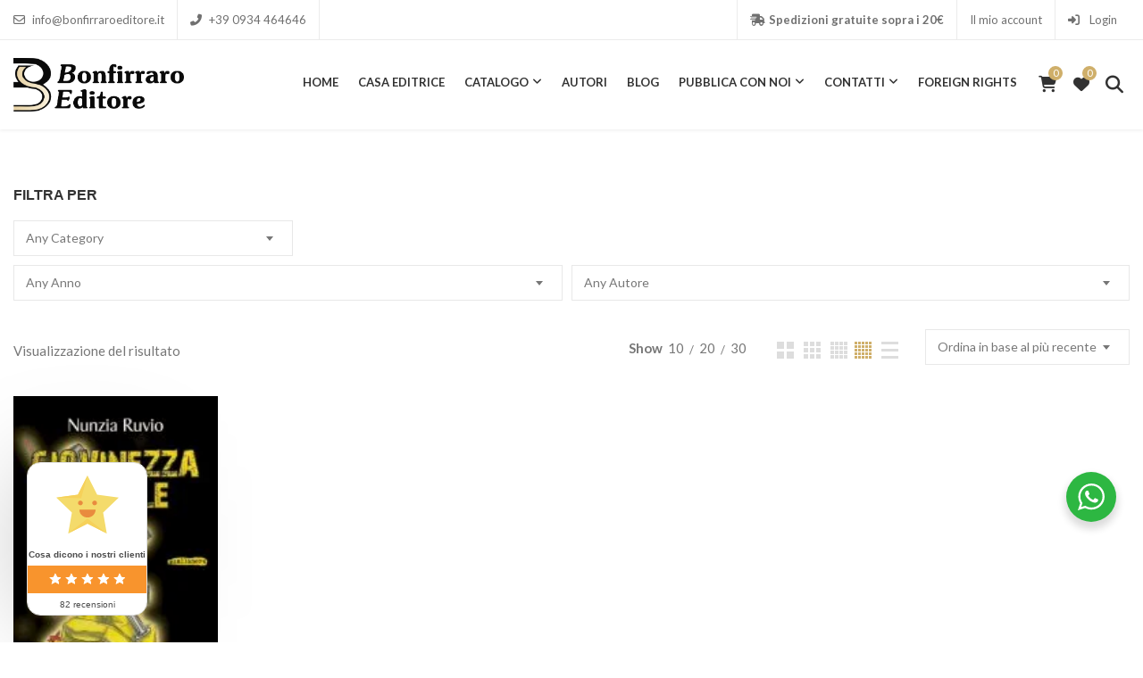

--- FILE ---
content_type: text/html; charset=UTF-8
request_url: https://www.bonfirraroeditore.it/isbn/9788862720120/
body_size: 33739
content:
<!DOCTYPE html>
<html lang="it-IT">
<head>
<meta charset="UTF-8">
<meta name="viewport" content="width=device-width, initial-scale=1">
<meta name="format-detection" content="telephone=no" />
<link rel="profile" href="http://gmpg.org/xfn/11">
<link rel="pingback" href="https://www.bonfirraroeditore.it/xmlrpc.php">
<meta name='robots' content='index, follow, max-image-preview:large, max-snippet:-1, max-video-preview:-1' />

	<!-- This site is optimized with the Yoast SEO plugin v26.8 - https://yoast.com/product/yoast-seo-wordpress/ -->
	<title>9788862720120 Archivi - Bonfirraro Editore - Libri, ebook e audiolibri</title>
	<link rel="canonical" href="https://www.bonfirraroeditore.it/isbn/9788862720120/" />
	<meta property="og:locale" content="it_IT" />
	<meta property="og:type" content="article" />
	<meta property="og:title" content="9788862720120 Archivi - Bonfirraro Editore - Libri, ebook e audiolibri" />
	<meta property="og:url" content="https://www.bonfirraroeditore.it/isbn/9788862720120/" />
	<meta property="og:site_name" content="Bonfirraro Editore - Libri, ebook e audiolibri" />
	<meta name="twitter:card" content="summary_large_image" />
	<script type="application/ld+json" class="yoast-schema-graph">{"@context":"https://schema.org","@graph":[{"@type":"CollectionPage","@id":"https://www.bonfirraroeditore.it/isbn/9788862720120/","url":"https://www.bonfirraroeditore.it/isbn/9788862720120/","name":"9788862720120 Archivi - Bonfirraro Editore - Libri, ebook e audiolibri","isPartOf":{"@id":"https://www.bonfirraroeditore.it/#website"},"primaryImageOfPage":{"@id":"https://www.bonfirraroeditore.it/isbn/9788862720120/#primaryimage"},"image":{"@id":"https://www.bonfirraroeditore.it/isbn/9788862720120/#primaryimage"},"thumbnailUrl":"https://www.bonfirraroeditore.it/wp-content/uploads/2019/02/9788862720120-GIOVINEZZA-LETALE-di-Nunzia-Ruvio.jpg","breadcrumb":{"@id":"https://www.bonfirraroeditore.it/isbn/9788862720120/#breadcrumb"},"inLanguage":"it-IT"},{"@type":"ImageObject","inLanguage":"it-IT","@id":"https://www.bonfirraroeditore.it/isbn/9788862720120/#primaryimage","url":"https://www.bonfirraroeditore.it/wp-content/uploads/2019/02/9788862720120-GIOVINEZZA-LETALE-di-Nunzia-Ruvio.jpg","contentUrl":"https://www.bonfirraroeditore.it/wp-content/uploads/2019/02/9788862720120-GIOVINEZZA-LETALE-di-Nunzia-Ruvio.jpg","width":650,"height":942},{"@type":"BreadcrumbList","@id":"https://www.bonfirraroeditore.it/isbn/9788862720120/#breadcrumb","itemListElement":[{"@type":"ListItem","position":1,"name":"Home","item":"https://www.bonfirraroeditore.it/"},{"@type":"ListItem","position":2,"name":"9788862720120"}]},{"@type":"WebSite","@id":"https://www.bonfirraroeditore.it/#website","url":"https://www.bonfirraroeditore.it/","name":"Bonfirraro Editore - Libri, ebook e audiolibri","description":"","potentialAction":[{"@type":"SearchAction","target":{"@type":"EntryPoint","urlTemplate":"https://www.bonfirraroeditore.it/?s={search_term_string}"},"query-input":{"@type":"PropertyValueSpecification","valueRequired":true,"valueName":"search_term_string"}}],"inLanguage":"it-IT"}]}</script>
	<!-- / Yoast SEO plugin. -->


<script type='application/javascript'  id='pys-version-script'>console.log('PixelYourSite Free version 11.1.5.2');</script>
<link rel='dns-prefetch' href='//fonts.googleapis.com' />
<link rel='preconnect' href='https://fonts.gstatic.com' crossorigin />
<link rel="alternate" type="application/rss+xml" title="Bonfirraro Editore - Libri, ebook e audiolibri &raquo; Feed" href="https://www.bonfirraroeditore.it/feed/" />
<link rel="alternate" type="application/rss+xml" title="Bonfirraro Editore - Libri, ebook e audiolibri &raquo; Feed dei commenti" href="https://www.bonfirraroeditore.it/comments/feed/" />
<link rel="alternate" type="application/rss+xml" title="Feed Bonfirraro Editore - Libri, ebook e audiolibri &raquo; 9788862720120 ISBN" href="https://www.bonfirraroeditore.it/isbn/9788862720120/feed/" />
<style id='wp-img-auto-sizes-contain-inline-css' type='text/css'>
img:is([sizes=auto i],[sizes^="auto," i]){contain-intrinsic-size:3000px 1500px}
/*# sourceURL=wp-img-auto-sizes-contain-inline-css */
</style>

<style id='wp-emoji-styles-inline-css' type='text/css'>

	img.wp-smiley, img.emoji {
		display: inline !important;
		border: none !important;
		box-shadow: none !important;
		height: 1em !important;
		width: 1em !important;
		margin: 0 0.07em !important;
		vertical-align: -0.1em !important;
		background: none !important;
		padding: 0 !important;
	}
/*# sourceURL=wp-emoji-styles-inline-css */
</style>
<link rel='stylesheet' id='wp-block-library-css' href='https://www.bonfirraroeditore.it/wp-includes/css/dist/block-library/style.min.css?ver=6.9' type='text/css' media='all' />
<style id='classic-theme-styles-inline-css' type='text/css'>
/*! This file is auto-generated */
.wp-block-button__link{color:#fff;background-color:#32373c;border-radius:9999px;box-shadow:none;text-decoration:none;padding:calc(.667em + 2px) calc(1.333em + 2px);font-size:1.125em}.wp-block-file__button{background:#32373c;color:#fff;text-decoration:none}
/*# sourceURL=/wp-includes/css/classic-themes.min.css */
</style>
<style id='pdfemb-pdf-embedder-viewer-style-inline-css' type='text/css'>
.wp-block-pdfemb-pdf-embedder-viewer{max-width:none}

/*# sourceURL=https://www.bonfirraroeditore.it/wp-content/plugins/pdf-embedder/block/build/style-index.css */
</style>
<link rel='stylesheet' id='nta-css-popup-css' href='https://www.bonfirraroeditore.it/wp-content/plugins/wp-whatsapp/assets/dist/css/style.css?ver=6.9' type='text/css' media='all' />
<link rel='stylesheet' id='cr-frontend-css-css' href='https://www.bonfirraroeditore.it/wp-content/plugins/customer-reviews-woocommerce/css/frontend.css?ver=5.97.0' type='text/css' media='all' />
<link rel='stylesheet' id='cr-badges-css-css' href='https://www.bonfirraroeditore.it/wp-content/plugins/customer-reviews-woocommerce/css/badges.css?ver=5.97.0' type='text/css' media='all' />
<style id='global-styles-inline-css' type='text/css'>
:root{--wp--preset--aspect-ratio--square: 1;--wp--preset--aspect-ratio--4-3: 4/3;--wp--preset--aspect-ratio--3-4: 3/4;--wp--preset--aspect-ratio--3-2: 3/2;--wp--preset--aspect-ratio--2-3: 2/3;--wp--preset--aspect-ratio--16-9: 16/9;--wp--preset--aspect-ratio--9-16: 9/16;--wp--preset--color--black: #000000;--wp--preset--color--cyan-bluish-gray: #abb8c3;--wp--preset--color--white: #ffffff;--wp--preset--color--pale-pink: #f78da7;--wp--preset--color--vivid-red: #cf2e2e;--wp--preset--color--luminous-vivid-orange: #ff6900;--wp--preset--color--luminous-vivid-amber: #fcb900;--wp--preset--color--light-green-cyan: #7bdcb5;--wp--preset--color--vivid-green-cyan: #00d084;--wp--preset--color--pale-cyan-blue: #8ed1fc;--wp--preset--color--vivid-cyan-blue: #0693e3;--wp--preset--color--vivid-purple: #9b51e0;--wp--preset--gradient--vivid-cyan-blue-to-vivid-purple: linear-gradient(135deg,rgb(6,147,227) 0%,rgb(155,81,224) 100%);--wp--preset--gradient--light-green-cyan-to-vivid-green-cyan: linear-gradient(135deg,rgb(122,220,180) 0%,rgb(0,208,130) 100%);--wp--preset--gradient--luminous-vivid-amber-to-luminous-vivid-orange: linear-gradient(135deg,rgb(252,185,0) 0%,rgb(255,105,0) 100%);--wp--preset--gradient--luminous-vivid-orange-to-vivid-red: linear-gradient(135deg,rgb(255,105,0) 0%,rgb(207,46,46) 100%);--wp--preset--gradient--very-light-gray-to-cyan-bluish-gray: linear-gradient(135deg,rgb(238,238,238) 0%,rgb(169,184,195) 100%);--wp--preset--gradient--cool-to-warm-spectrum: linear-gradient(135deg,rgb(74,234,220) 0%,rgb(151,120,209) 20%,rgb(207,42,186) 40%,rgb(238,44,130) 60%,rgb(251,105,98) 80%,rgb(254,248,76) 100%);--wp--preset--gradient--blush-light-purple: linear-gradient(135deg,rgb(255,206,236) 0%,rgb(152,150,240) 100%);--wp--preset--gradient--blush-bordeaux: linear-gradient(135deg,rgb(254,205,165) 0%,rgb(254,45,45) 50%,rgb(107,0,62) 100%);--wp--preset--gradient--luminous-dusk: linear-gradient(135deg,rgb(255,203,112) 0%,rgb(199,81,192) 50%,rgb(65,88,208) 100%);--wp--preset--gradient--pale-ocean: linear-gradient(135deg,rgb(255,245,203) 0%,rgb(182,227,212) 50%,rgb(51,167,181) 100%);--wp--preset--gradient--electric-grass: linear-gradient(135deg,rgb(202,248,128) 0%,rgb(113,206,126) 100%);--wp--preset--gradient--midnight: linear-gradient(135deg,rgb(2,3,129) 0%,rgb(40,116,252) 100%);--wp--preset--font-size--small: 13px;--wp--preset--font-size--medium: 20px;--wp--preset--font-size--large: 36px;--wp--preset--font-size--x-large: 42px;--wp--preset--spacing--20: 0.44rem;--wp--preset--spacing--30: 0.67rem;--wp--preset--spacing--40: 1rem;--wp--preset--spacing--50: 1.5rem;--wp--preset--spacing--60: 2.25rem;--wp--preset--spacing--70: 3.38rem;--wp--preset--spacing--80: 5.06rem;--wp--preset--shadow--natural: 6px 6px 9px rgba(0, 0, 0, 0.2);--wp--preset--shadow--deep: 12px 12px 50px rgba(0, 0, 0, 0.4);--wp--preset--shadow--sharp: 6px 6px 0px rgba(0, 0, 0, 0.2);--wp--preset--shadow--outlined: 6px 6px 0px -3px rgb(255, 255, 255), 6px 6px rgb(0, 0, 0);--wp--preset--shadow--crisp: 6px 6px 0px rgb(0, 0, 0);}:where(.is-layout-flex){gap: 0.5em;}:where(.is-layout-grid){gap: 0.5em;}body .is-layout-flex{display: flex;}.is-layout-flex{flex-wrap: wrap;align-items: center;}.is-layout-flex > :is(*, div){margin: 0;}body .is-layout-grid{display: grid;}.is-layout-grid > :is(*, div){margin: 0;}:where(.wp-block-columns.is-layout-flex){gap: 2em;}:where(.wp-block-columns.is-layout-grid){gap: 2em;}:where(.wp-block-post-template.is-layout-flex){gap: 1.25em;}:where(.wp-block-post-template.is-layout-grid){gap: 1.25em;}.has-black-color{color: var(--wp--preset--color--black) !important;}.has-cyan-bluish-gray-color{color: var(--wp--preset--color--cyan-bluish-gray) !important;}.has-white-color{color: var(--wp--preset--color--white) !important;}.has-pale-pink-color{color: var(--wp--preset--color--pale-pink) !important;}.has-vivid-red-color{color: var(--wp--preset--color--vivid-red) !important;}.has-luminous-vivid-orange-color{color: var(--wp--preset--color--luminous-vivid-orange) !important;}.has-luminous-vivid-amber-color{color: var(--wp--preset--color--luminous-vivid-amber) !important;}.has-light-green-cyan-color{color: var(--wp--preset--color--light-green-cyan) !important;}.has-vivid-green-cyan-color{color: var(--wp--preset--color--vivid-green-cyan) !important;}.has-pale-cyan-blue-color{color: var(--wp--preset--color--pale-cyan-blue) !important;}.has-vivid-cyan-blue-color{color: var(--wp--preset--color--vivid-cyan-blue) !important;}.has-vivid-purple-color{color: var(--wp--preset--color--vivid-purple) !important;}.has-black-background-color{background-color: var(--wp--preset--color--black) !important;}.has-cyan-bluish-gray-background-color{background-color: var(--wp--preset--color--cyan-bluish-gray) !important;}.has-white-background-color{background-color: var(--wp--preset--color--white) !important;}.has-pale-pink-background-color{background-color: var(--wp--preset--color--pale-pink) !important;}.has-vivid-red-background-color{background-color: var(--wp--preset--color--vivid-red) !important;}.has-luminous-vivid-orange-background-color{background-color: var(--wp--preset--color--luminous-vivid-orange) !important;}.has-luminous-vivid-amber-background-color{background-color: var(--wp--preset--color--luminous-vivid-amber) !important;}.has-light-green-cyan-background-color{background-color: var(--wp--preset--color--light-green-cyan) !important;}.has-vivid-green-cyan-background-color{background-color: var(--wp--preset--color--vivid-green-cyan) !important;}.has-pale-cyan-blue-background-color{background-color: var(--wp--preset--color--pale-cyan-blue) !important;}.has-vivid-cyan-blue-background-color{background-color: var(--wp--preset--color--vivid-cyan-blue) !important;}.has-vivid-purple-background-color{background-color: var(--wp--preset--color--vivid-purple) !important;}.has-black-border-color{border-color: var(--wp--preset--color--black) !important;}.has-cyan-bluish-gray-border-color{border-color: var(--wp--preset--color--cyan-bluish-gray) !important;}.has-white-border-color{border-color: var(--wp--preset--color--white) !important;}.has-pale-pink-border-color{border-color: var(--wp--preset--color--pale-pink) !important;}.has-vivid-red-border-color{border-color: var(--wp--preset--color--vivid-red) !important;}.has-luminous-vivid-orange-border-color{border-color: var(--wp--preset--color--luminous-vivid-orange) !important;}.has-luminous-vivid-amber-border-color{border-color: var(--wp--preset--color--luminous-vivid-amber) !important;}.has-light-green-cyan-border-color{border-color: var(--wp--preset--color--light-green-cyan) !important;}.has-vivid-green-cyan-border-color{border-color: var(--wp--preset--color--vivid-green-cyan) !important;}.has-pale-cyan-blue-border-color{border-color: var(--wp--preset--color--pale-cyan-blue) !important;}.has-vivid-cyan-blue-border-color{border-color: var(--wp--preset--color--vivid-cyan-blue) !important;}.has-vivid-purple-border-color{border-color: var(--wp--preset--color--vivid-purple) !important;}.has-vivid-cyan-blue-to-vivid-purple-gradient-background{background: var(--wp--preset--gradient--vivid-cyan-blue-to-vivid-purple) !important;}.has-light-green-cyan-to-vivid-green-cyan-gradient-background{background: var(--wp--preset--gradient--light-green-cyan-to-vivid-green-cyan) !important;}.has-luminous-vivid-amber-to-luminous-vivid-orange-gradient-background{background: var(--wp--preset--gradient--luminous-vivid-amber-to-luminous-vivid-orange) !important;}.has-luminous-vivid-orange-to-vivid-red-gradient-background{background: var(--wp--preset--gradient--luminous-vivid-orange-to-vivid-red) !important;}.has-very-light-gray-to-cyan-bluish-gray-gradient-background{background: var(--wp--preset--gradient--very-light-gray-to-cyan-bluish-gray) !important;}.has-cool-to-warm-spectrum-gradient-background{background: var(--wp--preset--gradient--cool-to-warm-spectrum) !important;}.has-blush-light-purple-gradient-background{background: var(--wp--preset--gradient--blush-light-purple) !important;}.has-blush-bordeaux-gradient-background{background: var(--wp--preset--gradient--blush-bordeaux) !important;}.has-luminous-dusk-gradient-background{background: var(--wp--preset--gradient--luminous-dusk) !important;}.has-pale-ocean-gradient-background{background: var(--wp--preset--gradient--pale-ocean) !important;}.has-electric-grass-gradient-background{background: var(--wp--preset--gradient--electric-grass) !important;}.has-midnight-gradient-background{background: var(--wp--preset--gradient--midnight) !important;}.has-small-font-size{font-size: var(--wp--preset--font-size--small) !important;}.has-medium-font-size{font-size: var(--wp--preset--font-size--medium) !important;}.has-large-font-size{font-size: var(--wp--preset--font-size--large) !important;}.has-x-large-font-size{font-size: var(--wp--preset--font-size--x-large) !important;}
:where(.wp-block-post-template.is-layout-flex){gap: 1.25em;}:where(.wp-block-post-template.is-layout-grid){gap: 1.25em;}
:where(.wp-block-term-template.is-layout-flex){gap: 1.25em;}:where(.wp-block-term-template.is-layout-grid){gap: 1.25em;}
:where(.wp-block-columns.is-layout-flex){gap: 2em;}:where(.wp-block-columns.is-layout-grid){gap: 2em;}
:root :where(.wp-block-pullquote){font-size: 1.5em;line-height: 1.6;}
/*# sourceURL=global-styles-inline-css */
</style>
<link rel='stylesheet' id='dnd-upload-cf7-css' href='https://www.bonfirraroeditore.it/wp-content/plugins/drag-and-drop-multiple-file-upload-contact-form-7/assets/css/dnd-upload-cf7.css?ver=1.3.9.3' type='text/css' media='all' />
<link rel='stylesheet' id='contact-form-7-css' href='https://www.bonfirraroeditore.it/wp-content/plugins/contact-form-7/includes/css/styles.css?ver=6.1.4' type='text/css' media='all' />
<link rel='stylesheet' id='pgssl-front-css' href='https://www.bonfirraroeditore.it/wp-content/plugins/pgs-core/social-login/assets/css/pgssl-front.css?ver=6.9' type='text/css' media='all' />
<link rel='stylesheet' id='woocommerce-layout-css' href='https://www.bonfirraroeditore.it/wp-content/plugins/woocommerce/assets/css/woocommerce-layout.css?ver=10.4.3' type='text/css' media='all' />
<link rel='stylesheet' id='woocommerce-smallscreen-css' href='https://www.bonfirraroeditore.it/wp-content/plugins/woocommerce/assets/css/woocommerce-smallscreen.css?ver=10.4.3' type='text/css' media='only screen and (max-width: 768px)' />
<link rel='stylesheet' id='woocommerce-general-css' href='https://www.bonfirraroeditore.it/wp-content/plugins/woocommerce/assets/css/woocommerce.css?ver=10.4.3' type='text/css' media='all' />
<style id='woocommerce-inline-inline-css' type='text/css'>
.woocommerce form .form-row .required { visibility: visible; }
/*# sourceURL=woocommerce-inline-inline-css */
</style>
<link rel='stylesheet' id='wpsl-styles-css' href='https://www.bonfirraroeditore.it/wp-content/plugins/wp-store-locator/css/styles.min.css?ver=2.2.261' type='text/css' media='all' />
<link rel='stylesheet' id='flaticon-css' href='https://www.bonfirraroeditore.it/wp-content/themes/ciyashop/includes/icons/flaticon/flaticon.css?ver=1.0.0' type='text/css' media='all' />
<link rel='stylesheet' id='themefy-css' href='https://www.bonfirraroeditore.it/wp-content/themes/ciyashop/includes/icons/themefy/themefy.css?ver=1.0.0' type='text/css' media='all' />
<link rel='stylesheet' id='font-awesome-css' href='https://www.bonfirraroeditore.it/wp-content/themes/ciyashop/fonts/font-awesome/css/all.min.css?ver=6.4.2' type='text/css' media='all' />
<link rel='stylesheet' id='font-awesome-shims-css' href='https://www.bonfirraroeditore.it/wp-content/themes/ciyashop/fonts/font-awesome/css/v4-shims.min.css?ver=6.4.2' type='text/css' media='all' />
<link rel='stylesheet' id='bootstrap-css' href='https://www.bonfirraroeditore.it/wp-content/themes/ciyashop/css/bootstrap.min.css?ver=4.1.1' type='text/css' media='all' />
<link rel='stylesheet' id='select2-css' href='https://www.bonfirraroeditore.it/wp-content/plugins/woocommerce/assets/css/select2.css?ver=10.4.3' type='text/css' media='all' />
<link rel='stylesheet' id='jquery-ui-css' href='https://www.bonfirraroeditore.it/wp-content/themes/ciyashop/css/jquery-ui/jquery-ui.min.css?ver=1.11.4' type='text/css' media='all' />
<link rel='stylesheet' id='owl-carousel-css' href='https://www.bonfirraroeditore.it/wp-content/themes/ciyashop/css/owl-carousel.min.css?ver=2.2.0' type='text/css' media='all' />
<link rel='stylesheet' id='magnific-popup-css' href='https://www.bonfirraroeditore.it/wp-content/themes/ciyashop/css/magnific-popup.min.css?ver=3.5.2' type='text/css' media='all' />
<link rel='stylesheet' id='slick-css' href='https://www.bonfirraroeditore.it/wp-content/themes/ciyashop/css/slick-slider/slick.min.css?ver=1.0.10' type='text/css' media='all' />
<link rel='stylesheet' id='slick-theme-css' href='https://www.bonfirraroeditore.it/wp-content/themes/ciyashop/css/slick-slider/slick-theme.min.css?ver=1.0.10' type='text/css' media='all' />
<link rel='stylesheet' id='slicknav-css' href='https://www.bonfirraroeditore.it/wp-content/themes/ciyashop/css/slicknav.min.css?ver=1.0.10' type='text/css' media='all' />
<link rel='stylesheet' id='ciyashop-elementor-widget-style-css' href='https://www.bonfirraroeditore.it/wp-content/themes/ciyashop/css/elementor-widget.min.css?ver=1.0.0' type='text/css' media='all' />
<link rel='stylesheet' id='ciyashop-style-css' href='https://www.bonfirraroeditore.it/wp-content/themes/ciyashop/css/style.min.css?ver=1.0.0' type='text/css' media='all' />
<style id='ciyashop-style-inline-css' type='text/css'>
.ciyashop-site-layout-boxed #page,.ciyashop-site-layout-framed #page,.ciyashop-site-layout-rounded #page {
  max-width: 1300px;
}
.ciyashop-site-layout-boxed .vc_row[data-vc-full-width="true"]:not([data-vc-stretch-content="true"]) {
  padding-right: 0px !important;
  padding-left: 0px !important;
}
.ciyashop-site-layout-boxed .vc_row[data-vc-full-width="true"] {
  margin-left: -15px !important;
  margin-right: -15px !important;
}
.site-header .site-title img {
  max-height: 60px;
}
.device-type-mobile .site-header .site-title img {
  max-height: 40px;
}
.site-header .sticky-site-title img {
  max-height: 50px;
}
.primary-nav .primary-menu > li a, .main-navigation-sticky .primary-menu > li a, .header-style-custom .primary-nav .primary-menu > li a, .header-style-custom .main-navigation-sticky .primary-menu > li a {
  font-family: Lato;
  font-weight: 700;
  line-height: 26px;
  font-size: 15px;
}
.primary-nav .primary-menu > li .sub-menu > li a, .main-navigation-sticky .primary-menu > li .sub-menu > li a, .header-style-custom .primary-nav .primary-menu > li .sub-menu > li a, .header-style-custom .main-navigation-sticky .primary-menu > li .sub-menu > li a {
  font-family: Lato;
}
.primary-nav .primary-menu > li .sub-menu > li a, .main-navigation-sticky .primary-menu > li .sub-menu > li a {
  line-height: 26px;
  font-size: 15px;
}
.header-style-right-topbar-main #masthead-inner > .topbar, #masthead-inner > .topbar, header.site-header .header-main-top .topbar, .header-style-right-topbar-main #masthead-inner > .topbar.topbar-bg-color-custom {
  background-color: rgba(255,255,255,1);
}
.topbar .ciyashop-woocommerce-currency-switcher, .topbar-link .language span, .topbar .topbar-link > ul > li .language i, .topbar .topbar-link .language .drop-content li a, .header-style-topbar-with-main-header .ciyashop-woocommerce-currency-switcher,  .topbar .select2-container--default .select2-selection--single .select2-selection__rendered, .header-style-menu-center .topbar .select2-container--default .select2-selection--single .select2-selection__rendered, .header-style-menu-right .topbar .select2-container--default .select2-selection--single .select2-selection__rendered, .header-style-topbar-with-main-header .header-main .select2-container--default .select2-selection--single .select2-selection__rendered, .header-style-right-topbar-main .topbar .select2-container--default .select2-selection--single .select2-selection__rendered, .header-style-right-topbar-main #masthead-inner > .topbar.topbar-bg-color-custom .topbar-link > ul > li a i, .header-style-right-topbar-main #masthead-inner > .topbar.topbar-bg-color-custom .select2-container--default .select2-selection--single .select2-selection__rendered, .topbar .select2-container--default .select2-selection--single .select2-selection__arrow b, .header-style-menu-center .topbar .select2-container--default .select2-selection--single .select2-selection__arrow b {
  color: #707070;
}
.topbar .select2-container--default .select2-selection--single .select2-selection__arrow b, .header-style-menu-center .topbar .select2-container--default .select2-selection--single .select2-selection__arrow b, .header-style-menu-right .topbar .select2-container--default .select2-selection--single .select2-selection__arrow b, .header-style-topbar-with-main-header .header-main .select2-container--default .select2-selection--single .select2-selection__arrow b, .header-style-right-topbar-main .topbar .select2-container--default .select2-selection--single .select2-selection__arrow b, .header-style-right-topbar-main #masthead-inner > .topbar.topbar-bg-color-custom .select2-container--default .select2-selection--single .select2-selection__arrow b {
  border-top-color: #707070;
}
.topbar .select2-container--default.select2-container--open .select2-selection--single .select2-selection__arrow b, .header-style-menu-center .topbar .select2-container--default.select2-container--open .select2-selection--single .select2-selection__arrow b, .header-style-menu-right .topbar .select2-container--default.select2-container--open .select2-selection--single .select2-selection__arrow b, .header-style-topbar-with-main-header .header-main .select2-container--default.select2-container--open .select2-selection--single .select2-selection__arrow b, .header-style-right-topbar-main .topbar .select2-container--default.select2-container--open .select2-selection--single .select2-selection__arrow b, .header-style-right-topbar-main #masthead-inner > .topbar.topbar-bg-color-custom .select2-container--default.select2-container--open .select2-selection--single .select2-selection__arrow b {
  border-bottom-color: #707070;
}
.topbar .topbar-link > ul > li a, .header-style-topbar-with-main-header .topbar-link > ul > li a, .header-style-right-topbar-main #masthead-inner > .topbar.topbar-bg-color-custom .topbar-link > ul > li a {
  color: #707070;
}
.site-header .topbar a:hover, .topbar .topbar-link .language .drop-content li a:hover, .header-style-topbar-with-main-header .topbar-link > ul > li a:hover i, .header-style-topbar-with-main-header .topbar-link > ul > li a:hover, .header-style-right-topbar-main .header-main-bg-color-default .topbar-link > ul > li a:hover, .header-style-right-topbar-main #masthead-inner > .topbar.topbar-bg-color-custom .topbar-link > ul > li a:hover i, .header-style-right-topbar-main #masthead-inner > .topbar.topbar-bg-color-custom .topbar-link > ul > li a:hover {
  color: #cfaf6a;
}
#preloader {
  background-color: #ffffff;
}

				header.site-header .header-main, .header-mobile, .header-style-right-topbar-main .header-main-bottom,
				.header-above-content .header-main-bg-color-custom .woo-tools-cart .cart-link .count,
				.header-above-content .header-main-bg-color-custom .woo-tools-wishlist .ciyashop-wishlist-count {
  background-color: rgba(255,255,255,1);
}
.header-main-bg-color-custom .woo-tools-cart .cart-link .count, .header-main-bg-color-custom .woo-tools-wishlist .ciyashop-wishlist-count {
  color: rgba(255,255,255,1);
}
.header-main, .header-main .woo-tools-actions > li i, .header-main .search-button-wrap .search-button, .header-mobile .woo-tools-actions > li i, .header-mobile .mobile-butoon-search > a, .header-mobile .mobile-butoon-menu > a {
  color: #323232;
}
.header-mobile .mobile-butoon-menu span, .header-mobile .mobile-butoon-menu span:before, .header-mobile .mobile-butoon-menu span:after {
  background-color: #323232;
}

				.header-main a, 
				.header-style-menu-center .primary-nav .primary-menu > li > a, 
				.header-style-menu-right .primary-nav .primary-menu > li > a, 
				.header-style-right-topbar-main .header-nav .primary-nav .primary-menu > li > a, 
				.header-above-content .header-main-bg-color-custom .woo-tools-cart .cart-link .count,
				.header-above-content .header-main-bg-color-custom .woo-tools-wishlist .ciyashop-wishlist-count {
  color: #323232;
}
.header-main a:hover, .woo-tools-actions > li i:hover, .site-header .search-button-wrap .search-button:hover, .header-style-menu-center .header-main-bg-color-custom .primary-nav .primary-menu > li > a:hover, .header-style-right-topbar-main .header-main-bg-color-custom .primary-nav .primary-menu > li > a:hover, 
.header-style-right-topbar-main .header-main.header-main-bg-color-custom .primary-nav .primary-menu > li.current-menu-item > a, 
.header-style-right-topbar-main .header-main.header-main-bg-color-custom .primary-nav .primary-menu > li.current-menu-item > a:before,
.header-style-right-topbar-main .header-main.header-main-bg-color-custom .primary-nav .primary-menu > li.current-menu-item > a,
.header-style-right-topbar-main .header-main.header-main-bg-color-custom .primary-nav .primary-menu > li.current-menu-ancestor > a,
.header-style-right-topbar-main .header-main.header-main-bg-color-custom .primary-nav .primary-menu > li.current-menu-ancestor > a, 
.header-style-right-topbar-main .header-main-bg-color-custom .primary-nav .primary-menu > li.current-menu-ancestor > a, 
.header-style-right-topbar-main .header-main-bg-color-custom .primary-nav .primary-menu > li.current-menu-ancestor > a:before, 
.header-style-logo-center .header-main .woo-tools-actions > li > a:hover i, .header-main.header-main-bg-color-custom .woo-tools-actions > li i:hover, 
.header-style-default .header-main.header-nav-bg-color-custom .primary-menu > li:hover > a, 
.header-style-default .header-main.header-nav-bg-color-custom .primary-menu > li > a:hover,
.header-style-logo-center .header-main.header-nav-bg-color-custom .primary-menu > li:hover > a, 
.header-style-logo-center .header-main.header-nav-bg-color-custom .primary-menu > li > a:hover,
.header-style-menu-center .header-main.header-main-bg-color-custom .primary-menu > li:hover > a, 
.header-style-menu-center .header-main.header-main-bg-color-custom .primary-menu > li > a:hover,
.header-style-menu-right .header-main.header-main-bg-color-custom .primary-menu > li:hover > a, 
.header-style-menu-right .header-main.header-main-bg-color-custom .primary-menu > li > a:hover,
.header-style-topbar-with-main-header .header-main.header-nav-bg-color-custom .primary-menu > li:hover > a, 
.header-style-topbar-with-main-header .header-main.header-nav-bg-color-custom .primary-menu > li > a:hover,
.header-style-right-topbar-main .header-main.header-main-bg-color-custom .primary-menu > li:hover > a, 
.header-style-right-topbar-main .header-main.header-main-bg-color-custom .primary-menu > li > a:hover,
.header-style-menu-center .header-main.header-main-bg-color-custom .primary-menu > li.current-menu-item > a, 
.header-style-menu-center .header-main.header-main-bg-color-custom .primary-menu > li.current-menu-ancestor > a,
.header-style-menu-right .header-main.header-main-bg-color-custom .primary-menu > li.current-menu-item > a, 
.header-style-menu-right .header-main.header-main-bg-color-custom .primary-menu > li.current-menu-ancestor > a {
  color: #cfaf6a;
}

			.header-style-menu-center .primary-nav .primary-menu > li > a:after,
			.header-style-menu-right .primary-nav .primary-menu > li > a:after, 
			.header-main-bg-color-custom .woo-tools-cart .cart-link .count,
			.header-main-bg-color-custom .woo-tools-wishlist .ciyashop-wishlist-count
			 {
  background-color: #cfaf6a;
}
.site-header .header-nav {
  background-color: rgba(255,255,255,1);
}
.header-nav, .header-style-topbar-with-main-header .header-nav .woo-tools-actions > li i, .header-style-topbar-with-main-header .header-nav .search-button-wrap .search-button {
  color: #323232;
}
.header-nav .primary-nav .primary-menu > li a {
  color: #323232;
}
.primary-nav .primary-menu > li a:hover, 
.site-header .header-nav .search-button-wrap .search-button:hover, 
.header-style-topbar-with-main-header .header-nav .woo-tools-actions > li i:hover,  
.header-nav.header-main-bg-color-default .primary-nav .primary-menu > li.current-menu-ancestor > a, 
.header-style-default .header-nav.header-nav-bg-color-custom .primary-menu > li:hover > a, 
.header-style-default .header-nav.header-nav-bg-color-custom .primary-menu > li > a:hover,
.header-style-default .header-nav.header-nav-bg-color-custom .primary-menu > li.current-menu-item > a,
.header-style-default .header-nav.header-nav-bg-color-custom .primary-menu > li.current-menu-ancestor > a,
.header-style-logo-center .header-nav.header-nav-bg-color-custom .primary-menu > li:hover > a, 
.header-style-logo-center .header-nav.header-nav-bg-color-custom .primary-menu > li > a:hover,
.header-style-logo-center .header-nav.header-nav-bg-color-custom .primary-menu > li.current-menu-item > a,
.header-style-logo-center .header-nav.header-nav-bg-color-custom .primary-menu > li.current-menu-ancestor > a,
.header-style-topbar-with-main-header .header-nav.header-nav-bg-color-custom .primary-menu > li:hover > a, 
.header-style-topbar-with-main-header .header-nav.header-nav-bg-color-custom .primary-menu > li > a:hover,
.header-style-topbar-with-main-header .header-nav.header-nav-bg-color-custom .primary-menu > li.current-menu-item > a,
.header-style-topbar-with-main-header .header-nav.header-nav-bg-color-custom .primary-menu > li.current-menu-ancestor > a,
.header-nav.header-main-bg-color-default .primary-nav .primary-menu > li .sub-menu li:hover > a, 
.header-nav.header-main-bg-color-default .primary-nav .primary-menu > li .sub-menu li > a:hover, 
.header-nav.header-main-bg-color-default .primary-nav .primary-menu > li .sub-menu li.current-menu-ancestor > a, 
.header-nav.header-main-bg-color-default .primary-nav .primary-menu > li .sub-menu li.current-menu-parent > a, 
.header-nav.header-main-bg-color-default .primary-nav .primary-menu > li .sub-menu li.current-menu-item > a  {
  color: #cfaf6a;
}
body .header-style-default .primary-nav .primary-menu > li:before, body .header-style-topbar-with-main-header .primary-nav .primary-menu > li:before, body .header-style-logo-center .primary-nav .primary-menu > li:before {
  background-color: #cfaf6a;
}
#header-sticky {
  background-color: #ffffff;
}
#header-sticky, .main-navigation-sticky .primary-menu > li > a, .main-navigation-sticky #mega-menu-wrap-primary #mega-menu-primary > li.mega-menu-item > a.mega-menu-link, .header-sticky-inner .woo-tools-actions > li i {
  color: #969696;
}
#header-sticky #site-navigation-sticky-mobile .slicknav_menu .slicknav_icon-bar {
  background-color: #969696;
}
.main-navigation-sticky .primary-menu > li:hover > a, .main-navigation-sticky .primary-menu > li > a:hover, .main-navigation-sticky .primary-menu > li.current-menu-item > a, .main-navigation-sticky .primary-menu > li.current-menu-ancestor > a, .main-navigation-sticky .primary-menu > li.current-menu-ancestor > a:before, .main-navigation-sticky #mega-menu-wrap-primary #mega-menu-primary > li.mega-menu-item > a.mega-menu-link:hover, .site-header .header-sticky #mega-menu-wrap-primary #mega-menu-primary > li.mega-menu-item.mega-current_page_item > a.mega-menu-link,
.site-header .header-sticky #mega-menu-wrap-primary #mega-menu-primary > li.mega-menu-item.mega-current-menu-ancestor > a.mega-menu-link, 
.main-navigation-sticky .primary-menu > li.current-menu-item > a:before, 
.main-navigation-sticky .primary-menu > li.current-menu-ancestor > a:before, 
.main-navigation-sticky .primary-menu > li.current_page_item > a,
.header-sticky-inner .woo-tools-actions > li i:hover {
  color: #CFAF6A;
}

			#header-sticky .primary-menu > li:before, 
			.header-sticky-inner .woo-tools-cart .cart-link .count, 
			.header-sticky-inner .woo-tools-wishlist .ciyashop-wishlist-count {
  background-color: #CFAF6A;
}
.inner-intro {
  height: 150px;
}
.header_intro_bg-color {
  background-color: #191919;
}
body,html {
  font-family: "Lato", sans-serif;
  font-weight: 400;
  line-height: 26px;
  font-size: 15px;
}
h1 {
  font-family: "'Times New Roman', Times,serif", sans-serif;
  font-weight: 700;
  line-height: 44px;
  font-size: 36px;
}
h2,.deal-banner .caption h2 {
  font-family: "'Times New Roman', Times,serif", sans-serif;
  font-weight: 700;
  line-height: 38px;
  font-size: 30px;
}
h3 {
  font-family: "'Times New Roman', Times,serif", sans-serif;
  font-weight: 700;
  line-height: 34px;
  font-size: 26px;
}
h4,
.vc_custom_heading h4 {
  font-family: "'Times New Roman', Times,serif", sans-serif;
  font-weight: 700;
  line-height: 30px;
  font-size: 22px;
}
h5,
.vc_custom_heading h5,
.testimonials h5 {
  font-family: "'Times New Roman', Times,serif", sans-serif;
  font-weight: 700;
  line-height: 28px;
  font-size: 20px;
}
h6,
.share h5, 
.share ul,
.sidebar .widget .item-detail h4 {
  font-family: "'Times New Roman', Times,serif", sans-serif;
  font-weight: 700;
  line-height: 22px;
  font-size: 18px;
}
footer.site-footer {
  background-color: #f5f5f5;
}
.site-footer .widget .widget-title {
  color: #323232;
}
.site-footer h1,
		.site-footer h2,
		.site-footer h3,
		.site-footer h4,
		.site-footer h5,
		.site-footer h6,
		.site-footer,
		.site-footer a:hover,
		.site-footer .widget ul li a,
		.site-footer .widget_archive ul li:before, 
		.site-footer .widget_meta ul li:before,
		.site-footer .widget select,
		.site-footer table th,
		.site-footer table caption,
		.site-footer input[type=text], 
		.site-footer input[type=email], 
		.site-footer input[type=search], 
		.site-footer input[type=password], 
		.site-footer textarea,
		.site-footer .widget_rss ul li,
		.site-footer .widget_search .search-button,
		.site-footer .widget_tag_cloud .tagcloud a.tag-cloud-link,
		.site-footer .widget_pgs_contact_widget ul li,
		.site-footer .widget_pgs_bestseller_widget .item-detail del .amount,
		.site-footer .widget_pgs_featured_products_widget .item-detail del .amount,
		.site-footer .widget_recent_entries .recent-post .recent-post-info a,
		.site-footer .woocommerce .widget_shopping_cart .total strong, 
		.site-footer .woocommerce.widget_shopping_cart .total strong,
		.site-footer .widget-woocommerce-currency-rates ul.woocs_currency_rates li strong,
		.site-footer .woocommerce-currency-switcher-form a.dd-selected:not([href]):not([tabindex]),
		.site-footer .widget_product_tag_cloud .tagcloud a,
		.site-footer .select2-container--default .select2-selection--single .select2-selection__rendered,
		.site-footer .widget.widget_recent_comments ul li a,
		.site-footer .woocommerce ul.product_list_widget li a,
		.site-footer blockquote,
		.pgs-opening-hours ul li {
  color: #323232;
}
.site-footer a,
		.site-footer .widget ul li > a:hover,
		.site-footer .widget_archive ul li,
		.site-footer .widget_categories ul li .widget_categories-post-count,
		.site-footer .widget_search .search-button:hover,
		.site-footer .widget_pgs_contact_widget ul li i,
		.site-footer .widget_pgs_bestseller_widget .item-detail .amount,
		.site-footer .widget_pgs_featured_products_widget .item-detail .amount,
		.site-footer .widget.widget_recent_comments ul li a:hover,
		.site-footer .widget_recent_entries .recent-post .recent-post-info .post-date i,
		.site-footer .widget_recent_entries .recent-post .recent-post-info a:hover,
		.site-footer .woocommerce .widget_shopping_cart .total .amount, 
		.site-footer .woocommerce.widget_shopping_cart .total .amount,
		.site-footer .widget-woocommerce-currency-rates ul.woocs_currency_rates li,
		.site-footer .WOOCS_SELECTOR .dd-desc,
		.site-footer .widget_product_categories ul li .count,
		.site-footer .widget_products ins,
		.woocommerce .site-footer .widget_top_rated_products ul.product_list_widget li ins,
		.widget_top_rated_products ins,
		.site-footer .woocommerce ul.cart_list li a:hover, 
		.site-footer .woocommerce ul.product_list_widget li a:hover,
		.pgs-opening-hours ul li i {
  color: #cfaf6a;
}
.site-footer .site-info {
  background: rgba(249,249,249,1);
}
.site-footer .site-info, .site-footer .footer-widget a {
  color: #323232;
}
.site-footer .footer-widget a:hover {
  color: #CFAF6A;
}

/*# sourceURL=ciyashop-style-inline-css */
</style>
<link rel='stylesheet' id='ciyashop-responsive-elementor-widget-css' href='https://www.bonfirraroeditore.it/wp-content/themes/ciyashop/css/responsive-elementor-widget.min.css?ver=1.0.0' type='text/css' media='all' />
<link rel='stylesheet' id='ciyashop-responsive-css' href='https://www.bonfirraroeditore.it/wp-content/themes/ciyashop/css/responsive.min.css?ver=1.0.0' type='text/css' media='all' />
<link rel='stylesheet' id='ciyashop-color-customize-css' href='https://www.bonfirraroeditore.it/wp-content/uploads/ciyashop/color_customize.css?ver=1759059479' type='text/css' media='all' />
<style id='ciyashop-color-customize-inline-css' type='text/css'>
.adsbygoogle { display:none !important; }
/*# sourceURL=ciyashop-color-customize-inline-css */
</style>
<link rel='stylesheet' id='ciyashop-child-child-style-css' href='https://www.bonfirraroeditore.it/wp-content/themes/ciyashop-child/style.css?ver=1.0.0' type='text/css' media='all' />
<link rel="preload" as="style" href="https://fonts.googleapis.com/css?family=Lato:100,300,400,700,900,100italic,300italic,400italic,700italic,900italic&#038;display=swap&#038;ver=1759059480" /><link rel="stylesheet" href="https://fonts.googleapis.com/css?family=Lato:100,300,400,700,900,100italic,300italic,400italic,700italic,900italic&#038;display=swap&#038;ver=1759059480" media="print" onload="this.media='all'"><noscript><link rel="stylesheet" href="https://fonts.googleapis.com/css?family=Lato:100,300,400,700,900,100italic,300italic,400italic,700italic,900italic&#038;display=swap&#038;ver=1759059480" /></noscript><script type="text/template" id="tmpl-variation-template">
		<div class="woocommerce-variation-price">{{{ data.variation.price_html }}}</div>
	<div class="woocommerce-variation-availability">{{{ data.variation.availability_html }}}</div>
</script>
<script type="text/template" id="tmpl-unavailable-variation-template">
	<p role="alert">Sorry, this product is unavailable. Please choose a different combination.</p>
</script>
<script type="text/javascript" id="jquery-core-js-extra">
/* <![CDATA[ */
var pysFacebookRest = {"restApiUrl":"https://www.bonfirraroeditore.it/wp-json/pys-facebook/v1/event","debug":""};
//# sourceURL=jquery-core-js-extra
/* ]]> */
</script>
<script type="text/javascript" src="https://www.bonfirraroeditore.it/wp-includes/js/jquery/jquery.min.js?ver=3.7.1" id="jquery-core-js"></script>
<script type="text/javascript" src="https://www.bonfirraroeditore.it/wp-includes/js/jquery/jquery-migrate.min.js?ver=3.4.1" id="jquery-migrate-js"></script>
<script type="text/javascript" src="https://www.bonfirraroeditore.it/wp-content/plugins/woocommerce/assets/js/jquery-blockui/jquery.blockUI.min.js?ver=2.7.0-wc.10.4.3" id="wc-jquery-blockui-js" defer="defer" data-wp-strategy="defer"></script>
<script type="text/javascript" id="wc-add-to-cart-js-extra">
/* <![CDATA[ */
var wc_add_to_cart_params = {"ajax_url":"/wp-admin/admin-ajax.php","wc_ajax_url":"/?wc-ajax=%%endpoint%%","i18n_view_cart":"Visualizza carrello","cart_url":"https://www.bonfirraroeditore.it/carrello/","is_cart":"","cart_redirect_after_add":"yes"};
//# sourceURL=wc-add-to-cart-js-extra
/* ]]> */
</script>
<script type="text/javascript" src="https://www.bonfirraroeditore.it/wp-content/plugins/woocommerce/assets/js/frontend/add-to-cart.min.js?ver=10.4.3" id="wc-add-to-cart-js" defer="defer" data-wp-strategy="defer"></script>
<script type="text/javascript" src="https://www.bonfirraroeditore.it/wp-content/plugins/woocommerce/assets/js/js-cookie/js.cookie.min.js?ver=2.1.4-wc.10.4.3" id="wc-js-cookie-js" defer="defer" data-wp-strategy="defer"></script>
<script type="text/javascript" id="woocommerce-js-extra">
/* <![CDATA[ */
var woocommerce_params = {"ajax_url":"/wp-admin/admin-ajax.php","wc_ajax_url":"/?wc-ajax=%%endpoint%%","i18n_password_show":"Mostra password","i18n_password_hide":"Nascondi password"};
//# sourceURL=woocommerce-js-extra
/* ]]> */
</script>
<script type="text/javascript" src="https://www.bonfirraroeditore.it/wp-content/plugins/woocommerce/assets/js/frontend/woocommerce.min.js?ver=10.4.3" id="woocommerce-js" defer="defer" data-wp-strategy="defer"></script>
<script type="text/javascript" id="WCPAY_ASSETS-js-extra">
/* <![CDATA[ */
var wcpayAssets = {"url":"https://www.bonfirraroeditore.it/wp-content/plugins/woocommerce-payments/dist/"};
//# sourceURL=WCPAY_ASSETS-js-extra
/* ]]> */
</script>
<script type="text/javascript" src="https://www.bonfirraroeditore.it/wp-content/plugins/woocommerce/assets/js/select2/select2.full.min.js?ver=4.0.3-wc.10.4.3" id="wc-select2-js" defer="defer" data-wp-strategy="defer"></script>
<script type="text/javascript" src="https://www.bonfirraroeditore.it/wp-includes/js/underscore.min.js?ver=1.13.7" id="underscore-js"></script>
<script type="text/javascript" id="wp-util-js-extra">
/* <![CDATA[ */
var _wpUtilSettings = {"ajax":{"url":"/wp-admin/admin-ajax.php"}};
//# sourceURL=wp-util-js-extra
/* ]]> */
</script>
<script type="text/javascript" src="https://www.bonfirraroeditore.it/wp-includes/js/wp-util.min.js?ver=6.9" id="wp-util-js"></script>
<script type="text/javascript" id="wc-add-to-cart-variation-js-extra">
/* <![CDATA[ */
var wc_add_to_cart_variation_params = {"wc_ajax_url":"/?wc-ajax=%%endpoint%%","i18n_no_matching_variations_text":"Nessun prodotto corrisponde alla tua scelta. Prova con un'altra combinazione.","i18n_make_a_selection_text":"Seleziona le opzioni del prodotto prima di aggiungerlo al carrello.","i18n_unavailable_text":"Questo prodotto non \u00e8 disponibile. Scegli un'altra combinazione.","i18n_reset_alert_text":"La tua selezione \u00e8 stata azzerata. Seleziona le opzioni del prodotto prima di aggiungerlo al carrello."};
//# sourceURL=wc-add-to-cart-variation-js-extra
/* ]]> */
</script>
<script type="text/javascript" src="https://www.bonfirraroeditore.it/wp-content/plugins/woocommerce/assets/js/frontend/add-to-cart-variation.min.js?ver=10.4.3" id="wc-add-to-cart-variation-js" defer="defer" data-wp-strategy="defer"></script>
<script type="text/javascript" src="https://www.bonfirraroeditore.it/wp-content/plugins/pixelyoursite/dist/scripts/jquery.bind-first-0.2.3.min.js?ver=0.2.3" id="jquery-bind-first-js"></script>
<script type="text/javascript" src="https://www.bonfirraroeditore.it/wp-content/plugins/pixelyoursite/dist/scripts/js.cookie-2.1.3.min.js?ver=2.1.3" id="js-cookie-pys-js"></script>
<script type="text/javascript" src="https://www.bonfirraroeditore.it/wp-content/plugins/pixelyoursite/dist/scripts/tld.min.js?ver=2.3.1" id="js-tld-js"></script>
<script type="text/javascript" id="pys-js-extra">
/* <![CDATA[ */
var pysOptions = {"staticEvents":{"facebook":{"init_event":[{"delay":0,"type":"static","ajaxFire":false,"name":"PageView","pixelIds":["1515371182124232"],"eventID":"abe6f35a-608b-48da-89ef-80914d0ce39e","params":{"page_title":"9788862720120","post_type":"pa_isbn","post_id":83,"plugin":"PixelYourSite","user_role":"guest","event_url":"www.bonfirraroeditore.it/isbn/9788862720120/"},"e_id":"init_event","ids":[],"hasTimeWindow":false,"timeWindow":0,"woo_order":"","edd_order":""}]}},"dynamicEvents":{"woo_add_to_cart_on_button_click":{"facebook":{"delay":0,"type":"dyn","name":"AddToCart","pixelIds":["1515371182124232"],"eventID":"06794e17-d76b-4f98-ad4a-9655af81391b","params":{"page_title":"9788862720120","post_type":"pa_isbn","post_id":83,"plugin":"PixelYourSite","user_role":"guest","event_url":"www.bonfirraroeditore.it/isbn/9788862720120/"},"e_id":"woo_add_to_cart_on_button_click","ids":[],"hasTimeWindow":false,"timeWindow":0,"woo_order":"","edd_order":""}}},"triggerEvents":[],"triggerEventTypes":[],"facebook":{"pixelIds":["1515371182124232"],"advancedMatching":[],"advancedMatchingEnabled":false,"removeMetadata":false,"wooVariableAsSimple":false,"serverApiEnabled":true,"wooCRSendFromServer":false,"send_external_id":null,"enabled_medical":false,"do_not_track_medical_param":["event_url","post_title","page_title","landing_page","content_name","categories","category_name","tags"],"meta_ldu":false},"debug":"","siteUrl":"https://www.bonfirraroeditore.it","ajaxUrl":"https://www.bonfirraroeditore.it/wp-admin/admin-ajax.php","ajax_event":"6e0cdc9074","enable_remove_download_url_param":"1","cookie_duration":"7","last_visit_duration":"60","enable_success_send_form":"","ajaxForServerEvent":"1","ajaxForServerStaticEvent":"1","useSendBeacon":"1","send_external_id":"1","external_id_expire":"180","track_cookie_for_subdomains":"1","google_consent_mode":"1","gdpr":{"ajax_enabled":false,"all_disabled_by_api":false,"facebook_disabled_by_api":false,"analytics_disabled_by_api":false,"google_ads_disabled_by_api":false,"pinterest_disabled_by_api":false,"bing_disabled_by_api":false,"reddit_disabled_by_api":false,"externalID_disabled_by_api":false,"facebook_prior_consent_enabled":true,"analytics_prior_consent_enabled":true,"google_ads_prior_consent_enabled":null,"pinterest_prior_consent_enabled":true,"bing_prior_consent_enabled":true,"cookiebot_integration_enabled":false,"cookiebot_facebook_consent_category":"marketing","cookiebot_analytics_consent_category":"statistics","cookiebot_tiktok_consent_category":"marketing","cookiebot_google_ads_consent_category":"marketing","cookiebot_pinterest_consent_category":"marketing","cookiebot_bing_consent_category":"marketing","consent_magic_integration_enabled":false,"real_cookie_banner_integration_enabled":false,"cookie_notice_integration_enabled":false,"cookie_law_info_integration_enabled":false,"analytics_storage":{"enabled":true,"value":"granted","filter":false},"ad_storage":{"enabled":true,"value":"granted","filter":false},"ad_user_data":{"enabled":true,"value":"granted","filter":false},"ad_personalization":{"enabled":true,"value":"granted","filter":false}},"cookie":{"disabled_all_cookie":false,"disabled_start_session_cookie":false,"disabled_advanced_form_data_cookie":false,"disabled_landing_page_cookie":false,"disabled_first_visit_cookie":false,"disabled_trafficsource_cookie":false,"disabled_utmTerms_cookie":false,"disabled_utmId_cookie":false},"tracking_analytics":{"TrafficSource":"direct","TrafficLanding":"undefined","TrafficUtms":[],"TrafficUtmsId":[]},"GATags":{"ga_datalayer_type":"default","ga_datalayer_name":"dataLayerPYS"},"woo":{"enabled":true,"enabled_save_data_to_orders":true,"addToCartOnButtonEnabled":true,"addToCartOnButtonValueEnabled":true,"addToCartOnButtonValueOption":"price","singleProductId":null,"removeFromCartSelector":"form.woocommerce-cart-form .remove","addToCartCatchMethod":"add_cart_js","is_order_received_page":false,"containOrderId":false},"edd":{"enabled":false},"cache_bypass":"1769310296"};
//# sourceURL=pys-js-extra
/* ]]> */
</script>
<script type="text/javascript" src="https://www.bonfirraroeditore.it/wp-content/plugins/pixelyoursite/dist/scripts/public.js?ver=11.1.5.2" id="pys-js"></script>
<script async src="https://pagead2.googlesyndication.com/pagead/js/adsbygoogle.js?client=ca-pub-3808020484285585" crossorigin="anonymous"></script><link rel="https://api.w.org/" href="https://www.bonfirraroeditore.it/wp-json/" /><link rel="EditURI" type="application/rsd+xml" title="RSD" href="https://www.bonfirraroeditore.it/xmlrpc.php?rsd" />
<meta name="generator" content="WordPress 6.9" />
<meta name="generator" content="WooCommerce 10.4.3" />
<meta name="generator" content="Redux 4.5.10" />	<noscript><style>.woocommerce-product-gallery{ opacity: 1 !important; }</style></noscript>
	<meta name="generator" content="Elementor 3.34.2; features: additional_custom_breakpoints; settings: css_print_method-external, google_font-enabled, font_display-auto">
			<style>
				.e-con.e-parent:nth-of-type(n+4):not(.e-lazyloaded):not(.e-no-lazyload),
				.e-con.e-parent:nth-of-type(n+4):not(.e-lazyloaded):not(.e-no-lazyload) * {
					background-image: none !important;
				}
				@media screen and (max-height: 1024px) {
					.e-con.e-parent:nth-of-type(n+3):not(.e-lazyloaded):not(.e-no-lazyload),
					.e-con.e-parent:nth-of-type(n+3):not(.e-lazyloaded):not(.e-no-lazyload) * {
						background-image: none !important;
					}
				}
				@media screen and (max-height: 640px) {
					.e-con.e-parent:nth-of-type(n+2):not(.e-lazyloaded):not(.e-no-lazyload),
					.e-con.e-parent:nth-of-type(n+2):not(.e-lazyloaded):not(.e-no-lazyload) * {
						background-image: none !important;
					}
				}
			</style>
			<link rel="icon" href="https://www.bonfirraroeditore.it/wp-content/uploads/2024/03/bonfi-35x50-ok2-80x80.png" sizes="32x32" />
<link rel="icon" href="https://www.bonfirraroeditore.it/wp-content/uploads/2024/03/bonfi-35x50-ok2.png" sizes="192x192" />
<link rel="apple-touch-icon" href="https://www.bonfirraroeditore.it/wp-content/uploads/2024/03/bonfi-35x50-ok2.png" />
<meta name="msapplication-TileImage" content="https://www.bonfirraroeditore.it/wp-content/uploads/2024/03/bonfi-35x50-ok2.png" />
		<style type="text/css" id="wp-custom-css">
			.woocommerce table.shop_attributes th {
    BACKGROUND: #FFF;
}
.spedizione {
    border: solid 1px #eaeaea;
    padding: 5px 5px 5px 11px;
    margin-bottom: 15px;
}
.woocommerce table.shop_attributes tr:nth-child(even) td, .woocommerce table.shop_attributes tr:nth-child(even) th {
    background: #FFF;
}

.woocommerce table.shop_attributes {
    width: 60%;
}
.product-actions-inner {
    display: none;
}
p.cr-customer-consent {
    display: none;
}
@media only screen and (max-width: 991px){
body.blog .sidebar {
    margin-top: 50px;
    order: -1;
    margin-bottom: 50px;
}
}

.alphabet-selector {
    display: flex;
    overflow-x: auto;
    overflow-y: hidden;
    white-space: nowrap;
    -webkit-overflow-scrolling: touch;
    margin-bottom: 20px;
    margin-top: 20px;
}

.alphabet-selector button {
    padding: 5px 10px;
    margin-right: 5px;
    border: 1px solid #ddd;
    background-color: #f8f8f8;
    cursor: pointer;
    flex: 0 0 auto; /* Impedisce ai bottoni di ridursi */
    color:#000;
}


.alphabet-selector button:hover {
    background-color: #e7e7e7;
}
.authors-list {
    list-style: none;
    padding: 0;
    display: flex;
    flex-wrap: wrap;
    justify-content: center;
    gap: 30px;
}

.author-profile {
    flex: 0 0 calc(25% - 30px); /* 4 per riga con gap */
    box-sizing: border-box;
    text-align: center;
    box-shadow: 0 4px 8px rgba(0,0,0,0.1);
    border-radius: 10px;
    background-color: #fff;
    transition: transform 0.3s ease;
    padding-top: 60px;
}

.author-profile:hover {
    transform: translateY(-5px);
}

.author-name {
    margin: 20px 0 10px;
    font-size: 1.25em;
}
.author-profile img {
    width: 150px;
    height: 150px;
    border-radius: 50%;
    object-fit: cover;
    margin-bottom: 10px;
    box-shadow: 0 0 5px rgba(0,0,0,0.1);
}


/* Responsive */
@media (max-width: 1024px) {
    .author-profile {
        flex: 0 0 calc(33.333% - 30px); /* 3 per riga */
    }
}

@media (max-width: 768px) {
    .author-profile {
        flex: 0 0 calc(50% - 30px); /* 2 per riga */
    }

    .autore-header {
        flex-direction: column !important;
        text-align: center;
    }

    .autore-header img {
        margin-bottom: 20px;
    }
}

/* Smartphone: 2 per riga */
@media (max-width: 480px) {
    .author-profile {
        flex: 1 1 calc(50% - 30px) !important;
        max-width: calc(50% - 30px);
    }
}

@media (max-width: 480px) {
    .author-profile img {
        width: 100px;
        height: 100px;
    }
}

@media (max-width: 480px) {
    .author-profile {
        padding-top: 20px; /* o anche 10px se vuoi meno spazio */
    }
}



/* Paginazione */
.author-pagination {
    display: flex;
    justify-content: center;
    flex-wrap: wrap;
    gap: 8px;
    margin-top: 40px;
    font-family: inherit;
}

.author-pagination .page-numbers {
    display: inline-block;
    padding: 8px 14px;
    background-color: #f2f2f2;
    color: #333;
    text-decoration: none;
    border-radius: 8px;
    font-size: 15px;
    transition: all 0.2s ease;
    border: 1px solid #ddd;
    margin-bottom: 30px;
}

.author-pagination .page-numbers:hover {
    background-color: #cfaf6a;
    color: white;
    border-color: #cfaf6a;
}

.author-pagination .current {
    background-color: #cfaf6a;
    color: white;
    font-weight: bold;
    border-color: #cfaf6a;
}

.author-pagination .dots {
    background: transparent;
    border: none;
    cursor: default;
    color: #999;
    padding: 8px 10px;
}

@media (max-width: 480px) {
    .author-pagination .page-numbers {
        padding: 6px 10px;
        font-size: 14px;
    }
}

/* Font menu solo da desktop */
@media (min-width: 1025px) {
    .primary-nav .primary-menu > li > a {
        font-size: 13px !important;
    }
}


.variations .ciyashop-swatches .swatches-select .ciyashop-text-only {
    align-items: center;
    font-size: 16px;
    color: #323232;
    height: 30px;
    min-width: 18px;
	padding: 10px;
}

.variations .ciyashop-swatches .swatches-select .ciyashop-swatch.cs-attr-selected {
background-color: #cfaf6a;
	color: #ffffff;
}

		</style>
		</head>

<body class="archive tax-pa_isbn term-83 wp-theme-ciyashop wp-child-theme-ciyashop-child theme-ciyashop woocommerce woocommerce-page woocommerce-no-js group-blog hfeed woocommerce-active cs-ajax-add-to-cart hover-effect-mobile-disabled device-type-desktop scroll_to_cart-on ciyashop-site-layout-fullwidth elementor-default elementor-kit-3042" style="--cs-primary-color: #cfaf6a;--cs-secondary-color: #323232;--cs-tertiary-color: #777777">


<div id="page" class="hfeed site">

	
	
		<!--header -->
		<header id="masthead" class="site-header header-style-menu-right">
			<div id="masthead-inner">

				
					<div class="topbar topbar-bg-color-custom topbar-desktop-on topbar-mobile-on">
		<div class="topbar_wrapper">

			<div class="container"><!-- .container/container-fluid -->
				<div class="row">
					<div class="col-lg-6 col-sm-12">
													<div class="topbar-left text-left">
								<div class="topbar-link">
									<ul>
										<!-- topbar_item_left 1 START --> 
<li class="topbar_item topbar_item_type-email">
	<a href="mailto:info@bonfirraroeditore.it"><i class="fa fa-envelope-o">&nbsp;</i>info@bonfirraroeditore.it</a>
	</li><!-- topbar_item_left 1 END --> 
<!-- topbar_item_left 2 START --> 
<li class="topbar_item topbar_item_type-phone_number">
	<a href="tel:+39%200934%20464646"><i class="fas fa-phone-alt">&nbsp;</i>+39 0934 464646</a>
	</li><!-- topbar_item_left 2 END --> 
									</ul>
								</div>
							</div>
												</div>
					<div class="col-lg-6 col-sm-12">
													<div class="topbar-right text-right">
								<div class="topbar-link">
									<ul>
										<!-- topbar_item_right 1 START --> 
<li class="topbar_item topbar_item_type-topbar_menu">
	<div class="menu-top-menu-container">
		<div class="menu-topbar-container"><ul id="top-menu" class="top-menu list-inline"><li class="menu-item menu-item-type-post_type menu-item-object-shipment menu-item-9617"><a href="https://www.bonfirraroeditore.it/shipment/spedizioni-gratuite-sopra-i-20e/"><i class="fa-solid fa-truck-fast"></i><b>Spedizioni gratuite sopra i 20€</b></a></li>
<li class="menu-item menu-item-type-custom menu-item-object-custom menu-item-8541"><a href="https://www.bonfirraroeditore.it/mio-account/">Il mio account</a></li>
<li><a href="javascript:void(0);" data-toggle="modal" data-target="#pgs_login_form"><i class="fa fa-sign-in">&nbsp;</i> Login</a></li></ul></div>	</div>
	</li><!-- topbar_item_right 1 END --> 
									</ul>
								</div>
							</div>
												</div>
				</div>
			</div><!-- .container -->

		</div>
	</div>
	
<div class="header-main header-main-bg-color-custom">
	<div class="header-main-wrapper">
		<div class="container">
			<div class="row">
				<div class="col-lg-12">

					
					<div class="row align-items-center">
						<div class="col-lg-3 col-md-3 col-sm-3">
							

<div class="site-title-wrapper">

	
	<div class="site-title">

		
		<a href="https://www.bonfirraroeditore.it/" rel="home">

			
					<img class="img-fluid" src="https://www.bonfirraroeditore.it/wp-content/uploads/2025/01/bonfi-35x50-ok.png.webp" alt="Bonfirraro Editore &#8211; Libri, ebook e audiolibri"/>
		
			
		</a>

		
	</div>

	
</div>

						</div>
						<div class="col text-right">
								<div class="primary-nav">

		
		<div class="primary-nav-wrapper">
			<nav id="site-navigation" class="main-navigation">
	<ul id="primary-menu" class="menu primary-menu"><li id="menu-item-63" class="menu-item menu-item-type-post_type menu-item-object-page menu-item-home menu-item-63"><a href="https://www.bonfirraroeditore.it/">Home</a></li>
<li id="menu-item-254" class="menu-item menu-item-type-post_type menu-item-object-page menu-item-254"><a href="https://www.bonfirraroeditore.it/casa-editrice/">Casa Editrice</a></li>
<li id="menu-item-9849" class="menu-item menu-item-type-custom menu-item-object-custom menu-item-has-children menu-item-9849"><a href="#">Catalogo</a>
<ul class="sub-menu">
	<li id="menu-item-1539" class="menu-item menu-item-type-custom menu-item-object-custom menu-item-1539"><a href="https://www.bonfirraroeditore.it/product-category/libri/">Libri</a></li>
	<li id="menu-item-1527" class="menu-item menu-item-type-custom menu-item-object-custom menu-item-1527"><a href="https://www.bonfirraroeditore.it/tipologia/e-book/">Ebook</a></li>
	<li id="menu-item-4117" class="menu-item menu-item-type-custom menu-item-object-custom menu-item-4117"><a href="https://www.bonfirraroeditore.it/product-category/audiolibri/">Audiolibri</a></li>
</ul>
</li>
<li id="menu-item-256" class="menu-item menu-item-type-post_type menu-item-object-page menu-item-256"><a href="https://www.bonfirraroeditore.it/autori/">Autori</a></li>
<li id="menu-item-804" class="menu-item menu-item-type-post_type menu-item-object-page menu-item-804"><a href="https://www.bonfirraroeditore.it/blog-2/">Blog</a></li>
<li id="menu-item-259" class="menu-item menu-item-type-post_type menu-item-object-page menu-item-has-children menu-item-259"><a href="https://www.bonfirraroeditore.it/pubblica-con-noi/">Pubblica con noi</a>
<ul class="sub-menu">
	<li id="menu-item-9006" class="menu-item menu-item-type-post_type menu-item-object-page menu-item-9006"><a href="https://www.bonfirraroeditore.it/bonfirraro-legge-la-nuova-campagna-per-la-valutazione-di-nuove-opere/">Bonfirraro legge &#8211; 2024!</a></li>
</ul>
</li>
<li id="menu-item-258" class="menu-item menu-item-type-post_type menu-item-object-page menu-item-has-children menu-item-258"><a href="https://www.bonfirraroeditore.it/contatti-bonfirraro-editore/">Contatti</a>
<ul class="sub-menu">
	<li id="menu-item-8884" class="menu-item menu-item-type-post_type menu-item-object-page menu-item-8884"><a href="https://www.bonfirraroeditore.it/distribuzione/">Distribuzione</a></li>
</ul>
</li>
<li id="menu-item-9232" class="menu-item menu-item-type-post_type menu-item-object-page menu-item-9232"><a href="https://www.bonfirraroeditore.it/foreign-rights-bonfirraro-editore/">Foreign Rights</a></li>
</ul></nav>

<nav id="site-navigation-mobile">
	<ul id="primary-menu" class="menu primary-menu"><li class="menu-item menu-item-type-post_type menu-item-object-page menu-item-home menu-item-63"><a href="https://www.bonfirraroeditore.it/">Home</a></li>
<li class="menu-item menu-item-type-post_type menu-item-object-page menu-item-254"><a href="https://www.bonfirraroeditore.it/casa-editrice/">Casa Editrice</a></li>
<li class="menu-item menu-item-type-custom menu-item-object-custom menu-item-has-children menu-item-9849"><a href="#">Catalogo</a>
<ul class="sub-menu">
	<li class="menu-item menu-item-type-custom menu-item-object-custom menu-item-1539"><a href="https://www.bonfirraroeditore.it/product-category/libri/">Libri</a></li>
	<li class="menu-item menu-item-type-custom menu-item-object-custom menu-item-1527"><a href="https://www.bonfirraroeditore.it/tipologia/e-book/">Ebook</a></li>
	<li class="menu-item menu-item-type-custom menu-item-object-custom menu-item-4117"><a href="https://www.bonfirraroeditore.it/product-category/audiolibri/">Audiolibri</a></li>
</ul>
</li>
<li class="menu-item menu-item-type-post_type menu-item-object-page menu-item-256"><a href="https://www.bonfirraroeditore.it/autori/">Autori</a></li>
<li class="menu-item menu-item-type-post_type menu-item-object-page menu-item-804"><a href="https://www.bonfirraroeditore.it/blog-2/">Blog</a></li>
<li class="menu-item menu-item-type-post_type menu-item-object-page menu-item-has-children menu-item-259"><a href="https://www.bonfirraroeditore.it/pubblica-con-noi/">Pubblica con noi</a>
<ul class="sub-menu">
	<li class="menu-item menu-item-type-post_type menu-item-object-page menu-item-9006"><a href="https://www.bonfirraroeditore.it/bonfirraro-legge-la-nuova-campagna-per-la-valutazione-di-nuove-opere/">Bonfirraro legge &#8211; 2024!</a></li>
</ul>
</li>
<li class="menu-item menu-item-type-post_type menu-item-object-page menu-item-has-children menu-item-258"><a href="https://www.bonfirraroeditore.it/contatti-bonfirraro-editore/">Contatti</a>
<ul class="sub-menu">
	<li class="menu-item menu-item-type-post_type menu-item-object-page menu-item-8884"><a href="https://www.bonfirraroeditore.it/distribuzione/">Distribuzione</a></li>
</ul>
</li>
<li class="menu-item menu-item-type-post_type menu-item-object-page menu-item-9232"><a href="https://www.bonfirraroeditore.it/foreign-rights-bonfirraro-editore/">Foreign Rights</a></li>
</ul></nav>
		</div>

		
	</div>
							</div>
						<div class="header-nav-right-wrapper">
							<div class="header-nav-right">
								<div class="woo-tools">
	<div class="woo-tools-wrapper">
		<ul class="woo-tools-actions">
				<li class="woo-tools-action woo-tools-cart">
		<a class="cart-link" href="https://www.bonfirraroeditore.it/carrello/" title="View Cart (0)"><span class="cart-icon"><i class="fa fa-shopping-cart"></i></span>		<span class="cart-count count">0</span>
		</a>
		<div class="cart-contents"><div class="widget woocommerce widget_shopping_cart"><div class="widget_shopping_cart_content"></div></div></div>
	</li>
			<li class="woo-tools-action woo-tools-wishlist">
			<a href="https://www.bonfirraroeditore.it/wishlist/"><i class="fa fa-heart"></i>			<span class="wishlist ciyashop-wishlist-count">
				0			</span>
			</a>
		</li>
				</ul>
	</div>
</div>
								<div class="search-button-wrap">
	<button type="button" class="btn btn-primary btn-lg search-button" data-toggle="modal" data-target="#search_popup">
		<i class="fa fa-search"></i>	</button>
</div>
							</div>
						</div>
					</div>

				</div>
			</div>
		</div>
	</div>
</div>


<div class="header-mobile">
	<div class="header-mobile-wrapper">
		<div class="container">
			<div class="row align-items-center">
				<div class="col-6">
					

<div class="site-title-wrapper">

	
	<div class="site-title">

		
		<a href="https://www.bonfirraroeditore.it/" rel="home">

			
					<img class="img-fluid" src="https://www.bonfirraroeditore.it/wp-content/uploads/2025/01/bonfi-35x50-ok.png.webp" alt="Bonfirraro Editore &#8211; Libri, ebook e audiolibri"/>
		
			
		</a>

		
	</div>

	
</div>

					<div class="clearfix"></div>
				</div>
				<div class="col-6">
					<div class="mobile-icons">
						<div class="woo-tools">
	<div class="woo-tools-wrapper">
		<ul class="woo-tools-actions">
				<li class="woo-tools-action woo-tools-cart">
		<a class="cart-link" href="https://www.bonfirraroeditore.it/carrello/" title="View Cart (0)"><span class="cart-icon"><i class="fa fa-shopping-cart"></i></span>		<span class="cart-count count">0</span>
		</a>
		<div class="cart-contents"><div class="widget woocommerce widget_shopping_cart"><div class="widget_shopping_cart_content"></div></div></div>
	</li>
			<li class="woo-tools-action woo-tools-wishlist">
			<a href="https://www.bonfirraroeditore.it/wishlist/"><i class="fa fa-heart"></i>			<span class="wishlist ciyashop-wishlist-count">
				0			</span>
			</a>
		</li>
				</ul>
	</div>
</div>
						<div class="mobile-butoon mobile-butoon-search">
							<a class="mobile-search-trigger" href="javascript:void(0);">
								<i class="fa fa-search"></i>							</a>
						</div>
													<div class="mobile-butoon mobile-butoon-menu">
							<a class="mobile-menu-trigger" href="javascript:void(0)">
								<span></span>
							</a>
						</div>
					</div>
				</div>
			</div>
		</div>
		<div class="mobile-search-wrap">
			<div class="header-search-wrap">
				<div class="search_form-wrap">
	<div class="search_form-inner search-bg-default">
		<form class="search-form" role="search" method="get" action="https://www.bonfirraroeditore.it/">
						<div class="search_form-input-wrap">
								<label class="screen-reader-text" for="header-el-search-1">Search for:</label>
				<div class="search_form-search-field">
					<input type="text" id="header-el-search-1" class="form-control search-form" value="" name="s" placeholder="Cerca qui il tuo libro" />
				</div>
				<div class="search_form-search-button">
					<input value="" type="submit">
				</div>				
			</div>			
			<div class="ciyashop-auto-compalte-default ciyashop-empty"><ul class="ui-front ui-menu ui-widget ui-widget-content search_form-autocomplete"></ul></div>
		</form>		
	</div>
	</div>
			</div>
		</div>
	</div>
</div>


<div id="header-sticky" class="header-sticky header-sticky-desktop-on header-sticky-mobile-on">
	<div class="header-sticky-inner">

		<div class="container">
			<div class="row align-items-center">

				<div class="col-lg-3 col-md-3 col-sm-3">
					
<div class="sticky-site-title-wrapper">

	
	<div class="sticky-site-title h1">

		
		<a href="https://www.bonfirraroeditore.it/" rel="home">

			
					<img class="img-fluid" src="https://www.bonfirraroeditore.it/wp-content/uploads/2024/02/cropped-logo_bonfirraro.webp" alt="Bonfirraro Editore &#8211; Libri, ebook e audiolibri"/>
		
			
		</a>

		
	</div>

	
</div>

				</div>

				<div class="col-lg-9 col-md-9 col-sm-9">
					<div class="woo-tools">
	<div class="woo-tools-wrapper">
		<ul class="woo-tools-actions">
				<li class="woo-tools-action woo-tools-cart">
		<a class="cart-link" href="https://www.bonfirraroeditore.it/carrello/" title="View Cart (0)"><span class="cart-icon"><i class="fa fa-shopping-cart"></i></span>		<span class="cart-count count">0</span>
		</a>
		<div class="cart-contents"><div class="widget woocommerce widget_shopping_cart"><div class="widget_shopping_cart_content"></div></div></div>
	</li>
			</ul>
	</div>
</div>
<nav id="site-navigation-sticky" class="main-navigation-sticky"></nav>
<div id="site-navigation-sticky-mobile-wrapper">
	<div id="site-navigation-sticky-mobile"></div>
</div>
				</div>
			</div>
		</div>

	</div><!-- #header-sticky -->
</div>


				
			</div><!-- #masthead-inner -->
		</header><!-- #masthead -->

	
	
	
	<div id="content" class="site-content" tabindex="-1">

		
		<div class="content-wrapper"><!-- .content-wrapper -->
			<div class="container"><!-- .container -->
	<div class="row">

		
		<div class="content col-sm-12"><!-- .content -->
<header class="woocommerce-products-header">
	
	
<div class="loop-header">
	<div class="loop-header-wrapper">

		<div class="loop-header-active-filters">

	
	<div class="loop-header-active-filters-wrapper">
		<div class="row">
			<div class="col">
				
				
				
							</div>
		</div>
	</div>

	
</div>
<div class="loop-header-filters">

	
	<div class="loop-header-filters-wrapper">

					<form class="loop-header-filters-form" method="get">
					<div class="row">
			<div class="col">

				
				<div class="widget woocommerce pgs_shop_filters"><h2 class="widgettitle">Filtra per</h2>		<div class="pgs-shop-filters-wrapper">
			<div class="row no-gutters">
								<div class="col-md-3 col-sm-6">
					<div class="shop-filter shop-filter-product-category" data-placeholder="Any Category">
						<div class="shop-filter-wrapper">
							<select  name='product_cat' id='product_cat' class='dropdown_product_cat'>
	<option value='' selected='selected'>Seleziona una categoria</option>
	<option class="level-0" value="audiolibri">Audiolibri</option>
	<option class="level-0" value="ebook">Ebook</option>
	<option class="level-0" value="libri">Libri</option>
	<option class="level-1" value="fuori-collana">&nbsp;&nbsp;&nbsp;Fuori collana</option>
	<option class="level-1" value="manualistica">&nbsp;&nbsp;&nbsp;Manualistica</option>
	<option class="level-1" value="marketingcomunicazione">&nbsp;&nbsp;&nbsp;Marketing&amp;Comunicazione</option>
	<option class="level-1" value="narrativa">&nbsp;&nbsp;&nbsp;Narrativa</option>
	<option class="level-2" value="futura">&nbsp;&nbsp;&nbsp;&nbsp;&nbsp;&nbsp;Futura</option>
	<option class="level-2" value="giallonero">&nbsp;&nbsp;&nbsp;&nbsp;&nbsp;&nbsp;Giallonero</option>
	<option class="level-2" value="le-sibille">&nbsp;&nbsp;&nbsp;&nbsp;&nbsp;&nbsp;Le Sibille</option>
	<option class="level-2" value="romanzo-b">&nbsp;&nbsp;&nbsp;&nbsp;&nbsp;&nbsp;Romanzo B.</option>
	<option class="level-2" value="romanzo-storico">&nbsp;&nbsp;&nbsp;&nbsp;&nbsp;&nbsp;Romanzo Storico</option>
	<option class="level-1" value="poesie">&nbsp;&nbsp;&nbsp;Poesie</option>
	<option class="level-1" value="saggistica">&nbsp;&nbsp;&nbsp;Saggistica</option>
	<option class="level-2" value="i-saggi">&nbsp;&nbsp;&nbsp;&nbsp;&nbsp;&nbsp;I Saggi</option>
	<option class="level-1" value="storia">&nbsp;&nbsp;&nbsp;Storia</option>
	<option class="level-2" value="historica">&nbsp;&nbsp;&nbsp;&nbsp;&nbsp;&nbsp;Historica</option>
	<option class="level-2" value="quasi-oliva-speciosa">&nbsp;&nbsp;&nbsp;&nbsp;&nbsp;&nbsp;Quasi Oliva Speciosa</option>
</select>
						</div>
					</div><!-- .shop-filter.shop-filter-product-category -->
				</div>
								</div>
			<div class="row no-gutters">
													<div class="col-sm">
										<div class="shop-filter shop-filter-product-anno" data-placeholder="
									Any Anno										">
											<div class="shop-filter-wrapper">
															<select class="dropdown_layered_nav_taxonomy_filter dropdown_layered_nav_anno" data-filter-name="filter_anno">
				<option value="">Any Anno</option>
									<option value="2009" >2009</option>
								</select>
														</div>
										</div><!-- .shop-filter.shop-filter-product-anno-->
									</div>
																		<div class="col-sm">
										<div class="shop-filter shop-filter-product-autore" data-placeholder="
									Any Autore										">
											<div class="shop-filter-wrapper">
															<select class="dropdown_layered_nav_taxonomy_filter dropdown_layered_nav_autore" data-filter-name="filter_autore">
				<option value="">Any Autore</option>
									<option value="ruvio" >Nunzia Ruvio</option>
								</select>
														</div>
										</div><!-- .shop-filter.shop-filter-product-autore-->
									</div>
												</div>
		</div>
		</div>
				
			</div>
		</div>

					</form>
				</div>

	
</div>
<div class="loop-header-tools">

	
	<div class="loop-header-tools-wrapper">
		<div class="row">
			<div class="col">

				
				<p class="woocommerce-result-count" role="alert" aria-relevant="all" >
	Visualizzazione del risultato</p>
	<div class="ciyashop-products-tools">
				<div class="ciyashop-products-per-page">
				<span class="per-page-title">Show</span>
											<a rel="nofollow" href="https://www.bonfirraroeditore.it/isbn/9788862720120/?per_page=10" class="per-page-variation">
							<span>10</span>
						</a>
						<span class="per-page-separator"></span>
												<a rel="nofollow" href="https://www.bonfirraroeditore.it/isbn/9788862720120/?per_page=20" class="per-page-variation">
							<span>20</span>
						</a>
						<span class="per-page-separator"></span>
												<a rel="nofollow" href="https://www.bonfirraroeditore.it/isbn/9788862720120/?per_page=30" class="per-page-variation">
							<span>30</span>
						</a>
						<span class="per-page-separator"></span>
									</div>
				<div class="gridlist-toggle-wrap">
		<div class="gridlist-label-wrap">
			<span class="gridlist-toggle-label">View :</span>
		</div>
		<div class="gridlist-button-wrap">
			<div class="gridlist-toggle">
				<a href="#" title="Grid view" class="gridlist-button grid-2-column" data-grid='{&quot;column&quot;:2}'>
					<svg xmlns="http://www.w3.org/2000/svg" width="19" height="19" viewBox="0 0 19 19">
						<path d="M0,0H8V8H0V0ZM11,0h8V8H11V0ZM0,11H8v8H0V11Zm11,0h8v8H11V11Z" />
					</svg>
				</a>
				<a href="#" title="Grid view" class="gridlist-button grid-3-column" data-grid='{&quot;column&quot;:3}'>
					<svg xmlns="http://www.w3.org/2000/svg" width="19" height="19" viewBox="0 0 19 19">
						<path d="M0,0H5V5H0V0ZM7,0h5V5H7V0Zm7,0h5V5H14V0ZM0,7H5v5H0V7ZM7,7h5v5H7V7Zm7,0h5v5H14V7ZM0,14H5v5H0V14Zm7,0h5v5H7V14Zm7,0h5v5H14V14Z" />
					</svg>

				</a>
				<a href="#" title="Grid view" class="gridlist-button grid-4-column" data-grid="{&quot;column&quot;:4}">
					<svg xmlns="http://www.w3.org/2000/svg" width="19" height="19" viewBox="0 0 19 19">
						<path d="M0,0H4V4H0V0ZM0,5H4V9H0V5ZM5,5H9V9H5V5Zm5,0h4V9H10V5Zm5,0h4V9H15V5Zm0-5h4V4H15V0ZM10,0h4V4H10V0ZM5,0H9V4H5V0ZM0,10H4v4H0V10Zm0,5H4v4H0V15Zm5-5H9v4H5V10Zm5,0h4v4H10V10Zm5,0h4v4H15V10ZM5,15H9v4H5V15Zm5,0h4v4H10V15Zm5,0h4v4H15V15Z" />
					</svg>
									<a href="#" title="Grid view" class="gridlist-button grid-5-column active" data-grid="{&quot;column&quot;:5}">
						<svg xmlns="http://www.w3.org/2000/svg" width="19" height="19" viewBox="0 0 19 19">
							<path d="M0,0H3V3H0V0ZM0,4H3V7H0V4ZM0,8H3v3H0V8Zm0,4H3v3H0V12Zm0,4H3v3H0V16ZM4,0H7V3H4V0ZM4,4H7V7H4V4ZM4,8H7v3H4V8Zm0,4H7v3H4V12Zm0,4H7v3H4V16ZM8,0h3V3H8V0ZM8,4h3V7H8V4ZM8,8h3v3H8V8Zm0,4h3v3H8V12Zm0,4h3v3H8V16ZM12,0h3V3H12V0Zm0,4h3V7H12V4Zm0,4h3v3H12V8Zm0,4h3v3H12V12Zm0,4h3v3H12V16ZM16,0h3V3H16V0Zm0,4h3V7H16V4Zm0,4h3v3H16V8Zm0,4h3v3H16V12Zm0,4h3v3H16V16Z" />
						</svg>

					</a>
									<a href="#" title="List view" class="gridlist-button gridlist-toggle-list">
					<svg xmlns="http://www.w3.org/2000/svg" width="19" height="19" viewBox="0 0 19 19">
						<path d="M0,0H19V3H0V0ZM0,8H19v3H0V8Zm0,8H19v3H0V16Z" />
					</svg>
				</a>
			</div>
		</div>
	</div>
	<form class="woocommerce-ordering" method="get">
		<select
		name="orderby"
		class="orderby"
					aria-label="Ordine negozio"
			>
					<option value="popularity" >Popolarità</option>
					<option value="rating" >Valutazione media</option>
					<option value="date"  selected='selected'>Ordina in base al più recente</option>
					<option value="price" >Prezzo: dal più economico</option>
					<option value="price-desc" >Prezzo: dal più caro</option>
			</select>
	<input type="hidden" name="paged" value="1" />
	</form>
	</div>
	
				
			</div>
		</div>
	</div>

	
</div>

	</div>
</div>

</header>
<div class="woocommerce-notices-wrapper"></div><ul class="products products-loop row grid products-loop-column-5 ciyashop-products-shortcode mobile-col-2 mobile-portrait-2" data-column="5">
<li class="product-hover-style-icon-top-left product-hover-button-style-light product_title_type-single_line product_icon_type-line-icon product type-product post-227 status-publish first instock product_cat-giallonero has-post-thumbnail shipping-taxable purchasable product-type-simple">
		<div class="product-inner">
		<div class="product-thumbnail">
		<div class="product-thumbnail-inner">
		<a href="https://www.bonfirraroeditore.it/prodotto/giovinezza-letale/" rel="bookmark">
			<div class="product-thumbnail-main">
			<img loading="lazy" width="150" height="217" src="https://www.bonfirraroeditore.it/wp-content/uploads/2019/02/9788862720120-GIOVINEZZA-LETALE-di-Nunzia-Ruvio-150x217.jpg.webp" class="attachment-woocommerce_thumbnail size-woocommerce_thumbnail" alt="Giovinezza letale" decoding="async" srcset="https://www.bonfirraroeditore.it/wp-content/uploads/2019/02/9788862720120-GIOVINEZZA-LETALE-di-Nunzia-Ruvio-150x217.jpg.webp 150w, https://www.bonfirraroeditore.it/wp-content/uploads/2019/02/9788862720120-GIOVINEZZA-LETALE-di-Nunzia-Ruvio-207x300.jpg.webp 207w, https://www.bonfirraroeditore.it/wp-content/uploads/2019/02/9788862720120-GIOVINEZZA-LETALE-di-Nunzia-Ruvio-21x30.jpg.webp 21w, https://www.bonfirraroeditore.it/wp-content/uploads/2019/02/9788862720120-GIOVINEZZA-LETALE-di-Nunzia-Ruvio-600x870.jpg.webp 600w, https://www.bonfirraroeditore.it/wp-content/uploads/2019/02/9788862720120-GIOVINEZZA-LETALE-di-Nunzia-Ruvio.jpg.webp 650w" sizes="(max-width: 150px) 100vw, 150px" />		</div>
				</a>
	</div><!-- .product-thumbnail-inner -->
		<div class="product-actions">
		<div class="product-actions-inner">
		<div class="product-action product-action-add-to-cart" data-toggle="tooltip" data-original-title="Add To Cart" data-placement="right"><a href="/isbn/9788862720120/?add-to-cart=227" aria-describedby="woocommerce_loop_add_to_cart_link_describedby_227" data-quantity="1" class="button product_type_simple add_to_cart_button ajax_add_to_cart" data-product_id="227" data-product_sku="" aria-label="Aggiungi al carrello: &quot;Giovinezza letale&quot;" rel="nofollow" data-success_message="&quot;Giovinezza letale&quot; è stato aggiunto al tuo carrello">Aggiungi al carrello</a></div>	<span id="woocommerce_loop_add_to_cart_link_describedby_227" class="screen-reader-text">
			</span>
		</div>
	</div>
		</div><!-- .product-thumbnail -->
		<div class="product-info">
			<span class="ciyashop-product-category">
			<a href="https://www.bonfirraroeditore.it/product-category/libri/narrativa/giallonero/">
				Giallonero			</a>
		</span><!-- .product-category-name-->
			<h3 class="product-name">
		<a href="https://www.bonfirraroeditore.it/prodotto/giovinezza-letale/">
			Giovinezza letale		</a>
	</h3><!-- .product-name-->
	
	<span class="price"><span class="woocommerce-Price-amount amount"><bdi>15,00<span class="woocommerce-Price-currencySymbol">&euro;</span></bdi></span></span>
			<div class="product-action product-action-wishlist" data-toggle="tooltip" data-original-title="Aggiungi alla lista desideri" data-placement="left">
						<div class="cs-wcwl-add-button yith-wcwl-add-to-wishlist">
			<a href="https://www.bonfirraroeditore.it/wishlist/" rel="nofollow" data-product-id="227"  class="add_to_wishlist single_add_to_wishlist" data-title="Aggiungi alla lista desideri">
				<span>Aggiungi alla lista desideri</span>
			</a>
		</div>
					</div>
			
		<script type="application/javascript" style="display:none">
            /* <![CDATA[ */
            window.pysWooProductData = window.pysWooProductData || [];
            window.pysWooProductData[ 227 ] = {"facebook":{"delay":0,"type":"static","name":"AddToCart","pixelIds":["1515371182124232"],"eventID":"0ccc33b7-0f34-4cf7-aee7-73016de210de","params":{"content_type":"product","content_ids":["227"],"contents":[{"id":"227","quantity":1}],"content_name":"Giovinezza letale","category_name":"Giallonero","value":"15","currency":"EUR"},"e_id":"woo_add_to_cart_on_button_click","ids":[],"hasTimeWindow":false,"timeWindow":0,"woo_order":"","edd_order":""}};
            /* ]]> */
		</script>

			</div><!-- .product-info -->
		</div><!-- .product-inner -->
	</li>
</ul>
		</div><!-- .content -->

		
	</div> <!-- .row -->
<div class="trustbadge-cusrev-clickable" style="cursor: pointer; text-align: center; margin: 40px 0;" onclick="window.location.href='https://www.bonfirraroeditore.it/recensioni/'"><div class="cr-trustbadgef"><div class="cr-badge badge_size_small cr-trustbadge-border" style="background-color:#ffffff;">

	<div class="badge__store">- Bonfirraro Editore -</div>

	<div class="badge__nowrap">
		<div class="badge__stars">
							<div class="badge__star">
					<div class="badge__star-icon badge__star-icon_type_empty"></div>
					<div class="badge__star-icon badge__star-icon_type_fill" style="width: 100%"></div>
				</div>
							<div class="badge__star">
					<div class="badge__star-icon badge__star-icon_type_empty"></div>
					<div class="badge__star-icon badge__star-icon_type_fill" style="width: 100%"></div>
				</div>
							<div class="badge__star">
					<div class="badge__star-icon badge__star-icon_type_empty"></div>
					<div class="badge__star-icon badge__star-icon_type_fill" style="width: 100%"></div>
				</div>
							<div class="badge__star">
					<div class="badge__star-icon badge__star-icon_type_empty"></div>
					<div class="badge__star-icon badge__star-icon_type_fill" style="width: 100%"></div>
				</div>
							<div class="badge__star">
					<div class="badge__star-icon badge__star-icon_type_empty"></div>
					<div class="badge__star-icon badge__star-icon_type_fill" style="width: 82%"></div>
				</div>
					</div>

		<div class="badge__verified verified">
			<div class="verified__logo"></div>
			<div class="verified__text">Cosa dicono i nostri clienti</div>
		</div>
	</div>

	<div class="badge__rating rating">
					<span class="rating__store">4.69 valutazione negozio</span> <span class="rating__reviews">(82 recensioni)</span> | <span class="rating__product">4.89 valutazione prodotto</span>
			</div>

			<span class="badge__link"></span>
	
</div>
</div></div>			</div><!-- .container -->
		</div><!-- .content-wrapper -->

	</div><!-- #content .wrapper -->

	
		
		<footer id="colophon" class="site-footer">
			<div class="footer-wrapper">

						<div class="footer-widgets-wrapper">
			<div class="footer"><!-- .footer -->
				<div class="container"><!-- .container -->
					<div class="footer-widgets">
						<div class="row">
																<div class="col-lg-3 col-md-6 footer-align-left">
										<div id="block-2" class="widget widget_block widget_media_image">
<figure class="wp-block-image size-full"><img fetchpriority="high" fetchpriority="high" decoding="async" width="500" height="157" src="https://developer.midias.it/wp-content/uploads/2024/03/bonfi-35x50-ok-1.png" alt="" class="wp-image-8659" srcset="https://www.bonfirraroeditore.it/wp-content/uploads/2024/03/bonfi-35x50-ok-1.png.webp 500w, https://www.bonfirraroeditore.it/wp-content/uploads/2024/03/bonfi-35x50-ok-1-300x94.png.webp 300w" sizes="(max-width: 500px) 100vw, 500px" /></figure>
</div><div id="block-3" class="widget widget_block widget_text">
<p>Orgogliosamente indipendente dal 1986, narrativa di qualità, saggi e inchieste su temi sociali.</p>
</div>									</div>
																		<div class="col-lg-3 col-md-6 footer-align-left">
										<div id="nav_menu-3" class="widget widget_nav_menu"><h4 class="widget-title footer-title title">La casa editrice</h4><div class="menu-footer-menu-container"><ul id="menu-footer-menu" class="menu"><li id="menu-item-8560" class="menu-item menu-item-type-post_type menu-item-object-page menu-item-home menu-item-8560"><a href="https://www.bonfirraroeditore.it/">Home</a></li>
<li id="menu-item-9163" class="menu-item menu-item-type-post_type menu-item-object-page menu-item-9163"><a href="https://www.bonfirraroeditore.it/la-nostra-storia-bonfirraro-editore/">Chi siamo</a></li>
<li id="menu-item-9165" class="menu-item menu-item-type-post_type menu-item-object-page menu-item-9165"><a href="https://www.bonfirraroeditore.it/pubblica-con-noi-2/">Pubblica con noi</a></li>
<li id="menu-item-9167" class="menu-item menu-item-type-post_type menu-item-object-page menu-item-9167"><a href="https://www.bonfirraroeditore.it/shop/">Il nostro catalogo</a></li>
<li id="menu-item-9164" class="menu-item menu-item-type-post_type menu-item-object-page menu-item-9164"><a href="https://www.bonfirraroeditore.it/distribuzione/">Distribuzione</a></li>
<li id="menu-item-9166" class="menu-item menu-item-type-post_type menu-item-object-page menu-item-9166"><a href="https://www.bonfirraroeditore.it/contatti-bonfirraro-editore/">Contatti</a></li>
<li id="menu-item-8563" class="menu-item menu-item-type-post_type menu-item-object-page menu-item-privacy-policy menu-item-8563"><a rel="privacy-policy" href="https://www.bonfirraroeditore.it/privacy-policy/">Privacy Policy</a></li>
</ul></div></div>									</div>
																		<div class="col-lg-3 col-md-6 footer-align-left">
										<div id="block-17" class="widget widget_block widget_text">
<p><strong>Modalità di pagamento</strong></p>
</div><div id="block-7" class="widget widget_block widget_media_image">
<figure class="wp-block-image size-full is-resized"><img decoding="async" width="462" height="257" src="https://www.bonfirraroeditore.it/wp-content/uploads/2024/09/image.png.webp" alt="" class="wp-image-8964" style="width:280px;height:auto" srcset="https://www.bonfirraroeditore.it/wp-content/uploads/2024/09/image.png.webp 462w, https://www.bonfirraroeditore.it/wp-content/uploads/2024/09/image-300x167.png.webp 300w" sizes="(max-width: 462px) 100vw, 462px" /></figure>
</div><div id="block-12" class="widget widget_block widget_media_image">
<figure class="wp-block-image size-full"><img decoding="async" width="850" height="500" src="https://www.bonfirraroeditore.it/wp-content/uploads/2024/09/Carta-del-docente.webp" alt="" class="wp-image-9134" srcset="https://www.bonfirraroeditore.it/wp-content/uploads/2024/09/Carta-del-docente.webp 850w, https://www.bonfirraroeditore.it/wp-content/uploads/2024/09/Carta-del-docente-300x176.webp 300w, https://www.bonfirraroeditore.it/wp-content/uploads/2024/09/Carta-del-docente-768x452.webp 768w" sizes="(max-width: 850px) 100vw, 850px" /></figure>
</div>									</div>
																		<div class="col-lg-3 col-md-6 footer-align-left">
										<div id="block-14" class="widget widget_block"></div><div id="block-15" class="widget widget_block widget_text">
<p><strong>P. iva</strong> - 00494760861</p>
</div><div id="block-20" class="widget widget_block widget_text">
<p class="has-text-align-center"><a href="https://www.bonfirraroeditore.it/recensioni/"><strong>Leggi le nostre recensioni</strong></a></p>
</div>									</div>
															</div>
											</div>
				</div><!-- .container -->
			</div><!-- .footer -->
		</div>
		<div class="site-info">
	<div class="footer-widget"><!-- .footer-widget -->
		<div class="container"><!-- .container -->
			<div class="row align-items-center">
				<div class="col-lg-6 col-md-6 pull-left">
					© Copyright 2026  Tutti i diritti riservati
Bonfirraro Editore è un marchio della CASA EDITRICE BOSE GIESSE  P.IVA: IT00494760861 C.F: BNFSVT61H04A676W - Sede: Viale Signole Ritrovato, 5 - 94012 Barrafranca (EN)				</div>
				<div class="col-lg-6 col-md-6 pull-right">
					<div class="text-right">
											</div>
				</div>
			</div>
		</div><!-- .container -->

	</div><!-- .footer-widget -->
</div><!-- .site-info -->

			</div>
		</footer><!-- #colophon -->

		
		
</div><!-- #page -->

<div class="ciyashop-sidemenu-overlay"></div>
<script type="speculationrules">
{"prefetch":[{"source":"document","where":{"and":[{"href_matches":"/*"},{"not":{"href_matches":["/wp-*.php","/wp-admin/*","/wp-content/uploads/*","/wp-content/*","/wp-content/plugins/*","/wp-content/themes/ciyashop-child/*","/wp-content/themes/ciyashop/*","/*\\?(.+)"]}},{"not":{"selector_matches":"a[rel~=\"nofollow\"]"}},{"not":{"selector_matches":".no-prefetch, .no-prefetch a"}}]},"eagerness":"conservative"}]}
</script>
		<script type="text/javascript">
			function dnd_cf7_generateUUIDv4() {
				const bytes = new Uint8Array(16);
				crypto.getRandomValues(bytes);
				bytes[6] = (bytes[6] & 0x0f) | 0x40; // version 4
				bytes[8] = (bytes[8] & 0x3f) | 0x80; // variant 10
				const hex = Array.from(bytes, b => b.toString(16).padStart(2, "0")).join("");
				return hex.replace(/^(.{8})(.{4})(.{4})(.{4})(.{12})$/, "$1-$2-$3-$4-$5");
			}

			document.addEventListener("DOMContentLoaded", function() {
				if ( ! document.cookie.includes("wpcf7_guest_user_id")) {
					document.cookie = "wpcf7_guest_user_id=" + dnd_cf7_generateUUIDv4() + "; path=/; max-age=" + (12 * 3600) + "; samesite=Lax";
				}
			});
		</script>
	<div id="wa"></div><!-- Modal -->
<div class="modal fade" id="pgs_login_form" tabindex="-1" role="dialog" aria-labelledby="myModalLabel">
	<div class="modal-dialog modal-lg" role="document">
		<div class="modal-content">
			<div class="modal-header">
				<h4 class="modal-title" id="myModalLabel">Sign in Or Register</h4>
				<button type="button" class="close" data-dismiss="modal" aria-label="Close"><span aria-hidden="true">&times;</span></button>
			</div>
			<div class="modal-body">
				<div class="box-authentication">                    
					<div class="row">
						<div class="col-sm-6">
							<div class="woocommerce-notices-wrapper"></div>							<form action="https://www.bonfirraroeditore.it/mio-account/" method="post" class="login">
								<div class="form-group">
									<label for="username">Username</label>
									<input type="text" class="form-control" name="username" id="username" placeholder="Username" />                            
									<input name="form_key" type="hidden" value="lDLFLGU1hYlZ9gVL">
								</div>
								<div class="form-group">
									<label for="password">Password</label>
									<input class="form-control" type="password" placeholder="Password" name="password" id="password" />
								</div>
								<div class="form-group">
									<a href="https://www.bonfirraroeditore.it/mio-account/lost-password/" title="Forgot your password?">Forgot your password?</a>
								</div>
								<div class="form-group">
									<input type="hidden" id="_wpnonce" name="_wpnonce" value="8d42028d18" /><input type="hidden" name="_wp_http_referer" value="/isbn/9788862720120/" />									<input type="submit" class="button btn-primary submit-login" name="login" value="Login" />                            
								</div>
							</form>
						</div>                    
						<div class="col-sm-6">
							<h2>NEW HERE?</h2>
							<p class="note-reg">Registration is free and easy!</p>
							<ul class="list-log">
								<li>Faster checkout</li>
								<li>Save multiple shipping addresses</li>
								<li>View and track orders and more</li>
							</ul>
							<a href="https://www.bonfirraroeditore.it/mio-account/" class="btn btn-primary">Create an account</a>
						</div>
					</div>
					<div class="clearfix"></div>
														</div>
			</div>            
		</div>
	</div>
</div>
			<div class="cs-wishlist-popup-message product-added">
				<div class="cs-wishlist-message">
					Prodotto aggiunto!				</div>
			</div>
						<div class="cs-wishlist-popup-message already-in-wishlist">
				<div class="cs-wishlist-message">
					Il prodotto è già nella tua lista desideri				</div>
			</div>
					<div class="cs-wishlist-popup-message remove-from-wishlist">
			<div class="cs-wishlist-message">
				Removed from Wishlist			</div>
		</div>
		<div id="cr_floatingtrustbadge" style="border-color: #dfdfdf; left:0px;" data-crcolors='{"small":{"border":"#dfdfdf","top":"#FFFFFF","middle":"#F8942D","bottom":"#FFFFFF"},"big":{"border":"#dfdfdf","top":"#F8942D","middle":"#FFFFFF","bottom":"#F2F2F2"}}'><div class="cr-floatingbadge-background"><div class="cr-floatingbadge-background-top" style="background-color: #FFFFFF;"></div><div class="cr-floatingbadge-background-middle" style="background-color: #F8942D;"></div><div class="cr-floatingbadge-background-bottom" style="background-color: #FFFFFF;"></div></div><div class="cr-floatingbadge-top"><svg width="70" height="65" viewBox="0 0 70 65" fill="none" xmlns="http://www.w3.org/2000/svg"><path d="M34.9752 53.9001L13.3948 65L17.5124 41.4914L0 24.8173L24.2098 21.3758L34.9752 0L45.7902 21.3758L70 24.8173L52.4876 41.4914L56.6052 65L34.9752 53.9001Z" fill="#F4DB6B"></path><path d="M25.8965 38.2439C25.8965 43.1395 29.9645 47.1142 34.9752 47.1142C39.9858 47.1142 44.0538 43.1395 44.0538 38.2439H25.8965Z" fill="#E98B3E"></path><path d="M29.7163 30.7793C29.7163 32.2335 28.5257 33.3968 27.0374 33.3968C25.549 33.3968 24.3584 32.2335 24.3584 30.7793C24.3584 29.3252 25.549 28.1619 27.0374 28.1619C28.5257 28.1619 29.7163 29.3252 29.7163 30.7793Z" fill="#E98B3E"></path><path d="M45.6411 30.7793C45.6411 32.2335 44.4505 33.3968 42.9622 33.3968C41.4739 33.3968 40.2832 32.2335 40.2832 30.7793C40.2832 29.3252 41.4739 28.1619 42.9622 28.1619C44.4505 28.1619 45.6411 29.3252 45.6411 30.7793Z" fill="#E98B3E"></path><path d="M34.9752 0L24.2098 21.3758L0 24.8173L27.9305 25.5444L34.9752 0Z" fill="#F6D15A"></path><path d="M13.3945 65.0001L34.975 53.9002L56.605 65.0001L34.975 48.229L13.3945 65.0001Z" fill="#F6D15A"></path></svg><div class="cr-floatingbadge-close" style="display:none;"><svg width="24" height="24" viewBox="0 0 24 24" xmlns="http://www.w3.org/2000/svg"><path d="M14.8,12l3.6-3.6c0.8-0.8,0.8-2,0-2.8c-0.8-0.8-2-0.8-2.8,0L12,9.2L8.4,5.6c-0.8-0.8-2-0.8-2.8,0   c-0.8,0.8-0.8,2,0,2.8L9.2,12l-3.6,3.6c-0.8,0.8-0.8,2,0,2.8C6,18.8,6.5,19,7,19s1-0.2,1.4-0.6l3.6-3.6l3.6,3.6   C16,18.8,16.5,19,17,19s1-0.2,1.4-0.6c0.8-0.8,0.8-2,0-2.8L14.8,12z" /></svg></div></div><div class="cr-badge badge_size_compact cr-trustbadge-border">

	<div class="badge__verified">Cosa dicono i nostri clienti</div>
	<div class="badge__middle">
		<div class="badge__stars">
							<div class="badge__star">
					<div class="badge__star-fill-container" style="width: 100%">
						<svg class="badge__star-fill" viewBox="0 0 14 13" fill="none" xmlns="http://www.w3.org/2000/svg">
							<path fill="currentColor" d="M6.7792 10.5333L10.9687 13L9.85696 8.35037L13.5584 5.22202L8.68416 4.81842L6.7792 0.433411L4.87425 4.81842L0 5.22202L3.70144 8.35037L2.58966 13L6.7792 10.5333Z" />
						</svg>
					</div>
					<svg class="badge__star-empty" viewBox="0 0 14 13" fill="none" xmlns="http://www.w3.org/2000/svg">
						<path stroke="currentColor" d="M7.4746 10.1024L7.22091 9.95304L6.96723 10.1024L3.79117 11.9724L4.62945 8.46665L4.70105 8.16722L4.46591 7.96849L1.68784 5.62055L5.35722 5.31671L5.65536 5.29202L5.77456 5.01764L7.22091 1.68827L8.66727 5.01764L8.78647 5.29202L9.08461 5.31671L12.754 5.62055L9.97592 7.96849L9.74078 8.16722L9.81238 8.46665L10.6507 11.9724L7.4746 10.1024Z"/>
					</svg>
				</div>
							<div class="badge__star">
					<div class="badge__star-fill-container" style="width: 100%">
						<svg class="badge__star-fill" viewBox="0 0 14 13" fill="none" xmlns="http://www.w3.org/2000/svg">
							<path fill="currentColor" d="M6.7792 10.5333L10.9687 13L9.85696 8.35037L13.5584 5.22202L8.68416 4.81842L6.7792 0.433411L4.87425 4.81842L0 5.22202L3.70144 8.35037L2.58966 13L6.7792 10.5333Z" />
						</svg>
					</div>
					<svg class="badge__star-empty" viewBox="0 0 14 13" fill="none" xmlns="http://www.w3.org/2000/svg">
						<path stroke="currentColor" d="M7.4746 10.1024L7.22091 9.95304L6.96723 10.1024L3.79117 11.9724L4.62945 8.46665L4.70105 8.16722L4.46591 7.96849L1.68784 5.62055L5.35722 5.31671L5.65536 5.29202L5.77456 5.01764L7.22091 1.68827L8.66727 5.01764L8.78647 5.29202L9.08461 5.31671L12.754 5.62055L9.97592 7.96849L9.74078 8.16722L9.81238 8.46665L10.6507 11.9724L7.4746 10.1024Z"/>
					</svg>
				</div>
							<div class="badge__star">
					<div class="badge__star-fill-container" style="width: 100%">
						<svg class="badge__star-fill" viewBox="0 0 14 13" fill="none" xmlns="http://www.w3.org/2000/svg">
							<path fill="currentColor" d="M6.7792 10.5333L10.9687 13L9.85696 8.35037L13.5584 5.22202L8.68416 4.81842L6.7792 0.433411L4.87425 4.81842L0 5.22202L3.70144 8.35037L2.58966 13L6.7792 10.5333Z" />
						</svg>
					</div>
					<svg class="badge__star-empty" viewBox="0 0 14 13" fill="none" xmlns="http://www.w3.org/2000/svg">
						<path stroke="currentColor" d="M7.4746 10.1024L7.22091 9.95304L6.96723 10.1024L3.79117 11.9724L4.62945 8.46665L4.70105 8.16722L4.46591 7.96849L1.68784 5.62055L5.35722 5.31671L5.65536 5.29202L5.77456 5.01764L7.22091 1.68827L8.66727 5.01764L8.78647 5.29202L9.08461 5.31671L12.754 5.62055L9.97592 7.96849L9.74078 8.16722L9.81238 8.46665L10.6507 11.9724L7.4746 10.1024Z"/>
					</svg>
				</div>
							<div class="badge__star">
					<div class="badge__star-fill-container" style="width: 100%">
						<svg class="badge__star-fill" viewBox="0 0 14 13" fill="none" xmlns="http://www.w3.org/2000/svg">
							<path fill="currentColor" d="M6.7792 10.5333L10.9687 13L9.85696 8.35037L13.5584 5.22202L8.68416 4.81842L6.7792 0.433411L4.87425 4.81842L0 5.22202L3.70144 8.35037L2.58966 13L6.7792 10.5333Z" />
						</svg>
					</div>
					<svg class="badge__star-empty" viewBox="0 0 14 13" fill="none" xmlns="http://www.w3.org/2000/svg">
						<path stroke="currentColor" d="M7.4746 10.1024L7.22091 9.95304L6.96723 10.1024L3.79117 11.9724L4.62945 8.46665L4.70105 8.16722L4.46591 7.96849L1.68784 5.62055L5.35722 5.31671L5.65536 5.29202L5.77456 5.01764L7.22091 1.68827L8.66727 5.01764L8.78647 5.29202L9.08461 5.31671L12.754 5.62055L9.97592 7.96849L9.74078 8.16722L9.81238 8.46665L10.6507 11.9724L7.4746 10.1024Z"/>
					</svg>
				</div>
							<div class="badge__star">
					<div class="badge__star-fill-container" style="width: 82%">
						<svg class="badge__star-fill" viewBox="0 0 14 13" fill="none" xmlns="http://www.w3.org/2000/svg">
							<path fill="currentColor" d="M6.7792 10.5333L10.9687 13L9.85696 8.35037L13.5584 5.22202L8.68416 4.81842L6.7792 0.433411L4.87425 4.81842L0 5.22202L3.70144 8.35037L2.58966 13L6.7792 10.5333Z" />
						</svg>
					</div>
					<svg class="badge__star-empty" viewBox="0 0 14 13" fill="none" xmlns="http://www.w3.org/2000/svg">
						<path stroke="currentColor" d="M7.4746 10.1024L7.22091 9.95304L6.96723 10.1024L3.79117 11.9724L4.62945 8.46665L4.70105 8.16722L4.46591 7.96849L1.68784 5.62055L5.35722 5.31671L5.65536 5.29202L5.77456 5.01764L7.22091 1.68827L8.66727 5.01764L8.78647 5.29202L9.08461 5.31671L12.754 5.62055L9.97592 7.96849L9.74078 8.16722L9.81238 8.46665L10.6507 11.9724L7.4746 10.1024Z"/>
					</svg>
				</div>
					</div>
	</div>

	<div class="badge__reviews">82 recensioni</div>

</div>
<div class="cr-badge badge--wide-mobile cr-trustbadge-border" style="display:none;">

	<div class="badge__verified">Cosa dicono i nostri clienti</div>
	<div class="badge__middle">
		<div class="badge__store"><span>- Bonfirraro Editore -</span></div>

		<div class="badge__stars">
							<div class="badge__star">
					<div class="badge__star-fill-container" style="width: 100%">
						<svg class="badge__star-fill" viewBox="0 0 14 13" fill="none" xmlns="http://www.w3.org/2000/svg">
							<path fill="currentColor" d="M6.7792 10.5333L10.9687 13L9.85696 8.35037L13.5584 5.22202L8.68416 4.81842L6.7792 0.433411L4.87425 4.81842L0 5.22202L3.70144 8.35037L2.58966 13L6.7792 10.5333Z" />
						</svg>
					</div>
					<svg class="badge__star-empty" viewBox="0 0 14 13" fill="none" xmlns="http://www.w3.org/2000/svg">
						<path stroke="currentColor" d="M7.4746 10.1024L7.22091 9.95304L6.96723 10.1024L3.79117 11.9724L4.62945 8.46665L4.70105 8.16722L4.46591 7.96849L1.68784 5.62055L5.35722 5.31671L5.65536 5.29202L5.77456 5.01764L7.22091 1.68827L8.66727 5.01764L8.78647 5.29202L9.08461 5.31671L12.754 5.62055L9.97592 7.96849L9.74078 8.16722L9.81238 8.46665L10.6507 11.9724L7.4746 10.1024Z"/>
					</svg>
				</div>
							<div class="badge__star">
					<div class="badge__star-fill-container" style="width: 100%">
						<svg class="badge__star-fill" viewBox="0 0 14 13" fill="none" xmlns="http://www.w3.org/2000/svg">
							<path fill="currentColor" d="M6.7792 10.5333L10.9687 13L9.85696 8.35037L13.5584 5.22202L8.68416 4.81842L6.7792 0.433411L4.87425 4.81842L0 5.22202L3.70144 8.35037L2.58966 13L6.7792 10.5333Z" />
						</svg>
					</div>
					<svg class="badge__star-empty" viewBox="0 0 14 13" fill="none" xmlns="http://www.w3.org/2000/svg">
						<path stroke="currentColor" d="M7.4746 10.1024L7.22091 9.95304L6.96723 10.1024L3.79117 11.9724L4.62945 8.46665L4.70105 8.16722L4.46591 7.96849L1.68784 5.62055L5.35722 5.31671L5.65536 5.29202L5.77456 5.01764L7.22091 1.68827L8.66727 5.01764L8.78647 5.29202L9.08461 5.31671L12.754 5.62055L9.97592 7.96849L9.74078 8.16722L9.81238 8.46665L10.6507 11.9724L7.4746 10.1024Z"/>
					</svg>
				</div>
							<div class="badge__star">
					<div class="badge__star-fill-container" style="width: 100%">
						<svg class="badge__star-fill" viewBox="0 0 14 13" fill="none" xmlns="http://www.w3.org/2000/svg">
							<path fill="currentColor" d="M6.7792 10.5333L10.9687 13L9.85696 8.35037L13.5584 5.22202L8.68416 4.81842L6.7792 0.433411L4.87425 4.81842L0 5.22202L3.70144 8.35037L2.58966 13L6.7792 10.5333Z" />
						</svg>
					</div>
					<svg class="badge__star-empty" viewBox="0 0 14 13" fill="none" xmlns="http://www.w3.org/2000/svg">
						<path stroke="currentColor" d="M7.4746 10.1024L7.22091 9.95304L6.96723 10.1024L3.79117 11.9724L4.62945 8.46665L4.70105 8.16722L4.46591 7.96849L1.68784 5.62055L5.35722 5.31671L5.65536 5.29202L5.77456 5.01764L7.22091 1.68827L8.66727 5.01764L8.78647 5.29202L9.08461 5.31671L12.754 5.62055L9.97592 7.96849L9.74078 8.16722L9.81238 8.46665L10.6507 11.9724L7.4746 10.1024Z"/>
					</svg>
				</div>
							<div class="badge__star">
					<div class="badge__star-fill-container" style="width: 100%">
						<svg class="badge__star-fill" viewBox="0 0 14 13" fill="none" xmlns="http://www.w3.org/2000/svg">
							<path fill="currentColor" d="M6.7792 10.5333L10.9687 13L9.85696 8.35037L13.5584 5.22202L8.68416 4.81842L6.7792 0.433411L4.87425 4.81842L0 5.22202L3.70144 8.35037L2.58966 13L6.7792 10.5333Z" />
						</svg>
					</div>
					<svg class="badge__star-empty" viewBox="0 0 14 13" fill="none" xmlns="http://www.w3.org/2000/svg">
						<path stroke="currentColor" d="M7.4746 10.1024L7.22091 9.95304L6.96723 10.1024L3.79117 11.9724L4.62945 8.46665L4.70105 8.16722L4.46591 7.96849L1.68784 5.62055L5.35722 5.31671L5.65536 5.29202L5.77456 5.01764L7.22091 1.68827L8.66727 5.01764L8.78647 5.29202L9.08461 5.31671L12.754 5.62055L9.97592 7.96849L9.74078 8.16722L9.81238 8.46665L10.6507 11.9724L7.4746 10.1024Z"/>
					</svg>
				</div>
							<div class="badge__star">
					<div class="badge__star-fill-container" style="width: 69%">
						<svg class="badge__star-fill" viewBox="0 0 14 13" fill="none" xmlns="http://www.w3.org/2000/svg">
							<path fill="currentColor" d="M6.7792 10.5333L10.9687 13L9.85696 8.35037L13.5584 5.22202L8.68416 4.81842L6.7792 0.433411L4.87425 4.81842L0 5.22202L3.70144 8.35037L2.58966 13L6.7792 10.5333Z" />
						</svg>
					</div>
					<svg class="badge__star-empty" viewBox="0 0 14 13" fill="none" xmlns="http://www.w3.org/2000/svg">
						<path stroke="currentColor" d="M7.4746 10.1024L7.22091 9.95304L6.96723 10.1024L3.79117 11.9724L4.62945 8.46665L4.70105 8.16722L4.46591 7.96849L1.68784 5.62055L5.35722 5.31671L5.65536 5.29202L5.77456 5.01764L7.22091 1.68827L8.66727 5.01764L8.78647 5.29202L9.08461 5.31671L12.754 5.62055L9.97592 7.96849L9.74078 8.16722L9.81238 8.46665L10.6507 11.9724L7.4746 10.1024Z"/>
					</svg>
				</div>
					</div>
		<div class="badge__rating mb21">
			Valutazione del negozio <b>4.69</b> / 5		</div>

		<div class="badge__stars">
							<div class="badge__star">
					<div class="badge__star-fill-container" style="width: 100%">
						<svg class="badge__star-fill" viewBox="0 0 14 13" fill="none" xmlns="http://www.w3.org/2000/svg">
							<path fill="currentColor" d="M6.7792 10.5333L10.9687 13L9.85696 8.35037L13.5584 5.22202L8.68416 4.81842L6.7792 0.433411L4.87425 4.81842L0 5.22202L3.70144 8.35037L2.58966 13L6.7792 10.5333Z" />
						</svg>
					</div>
					<svg class="badge__star-empty" viewBox="0 0 14 13" fill="none" xmlns="http://www.w3.org/2000/svg">
						<path stroke="currentColor" d="M7.4746 10.1024L7.22091 9.95304L6.96723 10.1024L3.79117 11.9724L4.62945 8.46665L4.70105 8.16722L4.46591 7.96849L1.68784 5.62055L5.35722 5.31671L5.65536 5.29202L5.77456 5.01764L7.22091 1.68827L8.66727 5.01764L8.78647 5.29202L9.08461 5.31671L12.754 5.62055L9.97592 7.96849L9.74078 8.16722L9.81238 8.46665L10.6507 11.9724L7.4746 10.1024Z"/>
					</svg>
				</div>
							<div class="badge__star">
					<div class="badge__star-fill-container" style="width: 100%">
						<svg class="badge__star-fill" viewBox="0 0 14 13" fill="none" xmlns="http://www.w3.org/2000/svg">
							<path fill="currentColor" d="M6.7792 10.5333L10.9687 13L9.85696 8.35037L13.5584 5.22202L8.68416 4.81842L6.7792 0.433411L4.87425 4.81842L0 5.22202L3.70144 8.35037L2.58966 13L6.7792 10.5333Z" />
						</svg>
					</div>
					<svg class="badge__star-empty" viewBox="0 0 14 13" fill="none" xmlns="http://www.w3.org/2000/svg">
						<path stroke="currentColor" d="M7.4746 10.1024L7.22091 9.95304L6.96723 10.1024L3.79117 11.9724L4.62945 8.46665L4.70105 8.16722L4.46591 7.96849L1.68784 5.62055L5.35722 5.31671L5.65536 5.29202L5.77456 5.01764L7.22091 1.68827L8.66727 5.01764L8.78647 5.29202L9.08461 5.31671L12.754 5.62055L9.97592 7.96849L9.74078 8.16722L9.81238 8.46665L10.6507 11.9724L7.4746 10.1024Z"/>
					</svg>
				</div>
							<div class="badge__star">
					<div class="badge__star-fill-container" style="width: 100%">
						<svg class="badge__star-fill" viewBox="0 0 14 13" fill="none" xmlns="http://www.w3.org/2000/svg">
							<path fill="currentColor" d="M6.7792 10.5333L10.9687 13L9.85696 8.35037L13.5584 5.22202L8.68416 4.81842L6.7792 0.433411L4.87425 4.81842L0 5.22202L3.70144 8.35037L2.58966 13L6.7792 10.5333Z" />
						</svg>
					</div>
					<svg class="badge__star-empty" viewBox="0 0 14 13" fill="none" xmlns="http://www.w3.org/2000/svg">
						<path stroke="currentColor" d="M7.4746 10.1024L7.22091 9.95304L6.96723 10.1024L3.79117 11.9724L4.62945 8.46665L4.70105 8.16722L4.46591 7.96849L1.68784 5.62055L5.35722 5.31671L5.65536 5.29202L5.77456 5.01764L7.22091 1.68827L8.66727 5.01764L8.78647 5.29202L9.08461 5.31671L12.754 5.62055L9.97592 7.96849L9.74078 8.16722L9.81238 8.46665L10.6507 11.9724L7.4746 10.1024Z"/>
					</svg>
				</div>
							<div class="badge__star">
					<div class="badge__star-fill-container" style="width: 100%">
						<svg class="badge__star-fill" viewBox="0 0 14 13" fill="none" xmlns="http://www.w3.org/2000/svg">
							<path fill="currentColor" d="M6.7792 10.5333L10.9687 13L9.85696 8.35037L13.5584 5.22202L8.68416 4.81842L6.7792 0.433411L4.87425 4.81842L0 5.22202L3.70144 8.35037L2.58966 13L6.7792 10.5333Z" />
						</svg>
					</div>
					<svg class="badge__star-empty" viewBox="0 0 14 13" fill="none" xmlns="http://www.w3.org/2000/svg">
						<path stroke="currentColor" d="M7.4746 10.1024L7.22091 9.95304L6.96723 10.1024L3.79117 11.9724L4.62945 8.46665L4.70105 8.16722L4.46591 7.96849L1.68784 5.62055L5.35722 5.31671L5.65536 5.29202L5.77456 5.01764L7.22091 1.68827L8.66727 5.01764L8.78647 5.29202L9.08461 5.31671L12.754 5.62055L9.97592 7.96849L9.74078 8.16722L9.81238 8.46665L10.6507 11.9724L7.4746 10.1024Z"/>
					</svg>
				</div>
							<div class="badge__star">
					<div class="badge__star-fill-container" style="width: 89%">
						<svg class="badge__star-fill" viewBox="0 0 14 13" fill="none" xmlns="http://www.w3.org/2000/svg">
							<path fill="currentColor" d="M6.7792 10.5333L10.9687 13L9.85696 8.35037L13.5584 5.22202L8.68416 4.81842L6.7792 0.433411L4.87425 4.81842L0 5.22202L3.70144 8.35037L2.58966 13L6.7792 10.5333Z" />
						</svg>
					</div>
					<svg class="badge__star-empty" viewBox="0 0 14 13" fill="none" xmlns="http://www.w3.org/2000/svg">
						<path stroke="currentColor" d="M7.4746 10.1024L7.22091 9.95304L6.96723 10.1024L3.79117 11.9724L4.62945 8.46665L4.70105 8.16722L4.46591 7.96849L1.68784 5.62055L5.35722 5.31671L5.65536 5.29202L5.77456 5.01764L7.22091 1.68827L8.66727 5.01764L8.78647 5.29202L9.08461 5.31671L12.754 5.62055L9.97592 7.96849L9.74078 8.16722L9.81238 8.46665L10.6507 11.9724L7.4746 10.1024Z"/>
					</svg>
				</div>
					</div>
		<div class="badge__rating">
			Valutazione del prodotto <b>4.89</b> / 5		</div>
	</div>

	<div class="badge__reviews">82 recensioni</div>

			<span class="badge__link"></span>
	
</div>
</div>			<script>
				const lazyloadRunObserver = () => {
					const lazyloadBackgrounds = document.querySelectorAll( `.e-con.e-parent:not(.e-lazyloaded)` );
					const lazyloadBackgroundObserver = new IntersectionObserver( ( entries ) => {
						entries.forEach( ( entry ) => {
							if ( entry.isIntersecting ) {
								let lazyloadBackground = entry.target;
								if( lazyloadBackground ) {
									lazyloadBackground.classList.add( 'e-lazyloaded' );
								}
								lazyloadBackgroundObserver.unobserve( entry.target );
							}
						});
					}, { rootMargin: '200px 0px 200px 0px' } );
					lazyloadBackgrounds.forEach( ( lazyloadBackground ) => {
						lazyloadBackgroundObserver.observe( lazyloadBackground );
					} );
				};
				const events = [
					'DOMContentLoaded',
					'elementor/lazyload/observe',
				];
				events.forEach( ( event ) => {
					document.addEventListener( event, lazyloadRunObserver );
				} );
			</script>
			<noscript><img loading="lazy" height="1" width="1" style="display: none;" src="https://www.facebook.com/tr?id=1515371182124232&ev=PageView&noscript=1&cd%5Bpage_title%5D=9788862720120&cd%5Bpost_type%5D=pa_isbn&cd%5Bpost_id%5D=83&cd%5Bplugin%5D=PixelYourSite&cd%5Buser_role%5D=guest&cd%5Bevent_url%5D=www.bonfirraroeditore.it%2Fisbn%2F9788862720120%2F" alt=""></noscript>
	<script type='text/javascript'>
		(function () {
			var c = document.body.className;
			c = c.replace(/woocommerce-no-js/, 'woocommerce-js');
			document.body.className = c;
		})();
	</script>
		<div id="search_popup" class="modal fade" tabindex="-1" role="dialog">
		<div class="modal-dialog" role="document">
			<div class="modal-content">
				<div class="modal-header">
					<button type="button" class="close" data-dismiss="modal" aria-label="Close"><span aria-hidden="true">&times;</span></button>
				</div>
				<div class="modal-content-inner">

					
					<div class="search_form-wrap">
	<div class="search_form-inner search-bg-default">
		<form class="search-form" role="search" method="get" action="https://www.bonfirraroeditore.it/">
						<div class="search_form-input-wrap">
								<label class="screen-reader-text" for="header-el-search-2">Search for:</label>
				<div class="search_form-search-field">
					<input type="text" id="header-el-search-2" class="form-control search-form" value="" name="s" placeholder="Cerca qui il tuo libro" />
				</div>
				<div class="search_form-search-button">
					<input value="" type="submit">
				</div>				
			</div>			
			<div class="ciyashop-auto-compalte-default ciyashop-empty"><ul class="ui-front ui-menu ui-widget ui-widget-content search_form-autocomplete"></ul></div>
		</form>		
	</div>
	</div>

					
				</div>
			</div>
		</div>
	</div>
	<link rel='stylesheet' id='wc-blocks-style-css' href='https://www.bonfirraroeditore.it/wp-content/plugins/woocommerce/assets/client/blocks/wc-blocks.css?ver=wc-10.4.3' type='text/css' media='all' />
<script type="text/javascript" id="cr-frontend-js-js-extra">
/* <![CDATA[ */
var cr_ajax_object = {"ajax_url":"https://www.bonfirraroeditore.it/wp-admin/admin-ajax.php"};
//# sourceURL=cr-frontend-js-js-extra
/* ]]> */
</script>
<script type="text/javascript" src="https://www.bonfirraroeditore.it/wp-content/plugins/customer-reviews-woocommerce/js/frontend.js?ver=5.97.0" id="cr-frontend-js-js"></script>
<script type="text/javascript" src="https://www.bonfirraroeditore.it/wp-content/plugins/customer-reviews-woocommerce/js/colcade.js?ver=5.97.0" id="cr-colcade-js"></script>
<script type="text/javascript" src="https://www.bonfirraroeditore.it/wp-includes/js/dist/hooks.min.js?ver=dd5603f07f9220ed27f1" id="wp-hooks-js"></script>
<script type="text/javascript" src="https://www.bonfirraroeditore.it/wp-includes/js/dist/i18n.min.js?ver=c26c3dc7bed366793375" id="wp-i18n-js"></script>
<script type="text/javascript" id="wp-i18n-js-after">
/* <![CDATA[ */
wp.i18n.setLocaleData( { 'text direction\u0004ltr': [ 'ltr' ] } );
//# sourceURL=wp-i18n-js-after
/* ]]> */
</script>
<script type="text/javascript" src="https://www.bonfirraroeditore.it/wp-content/plugins/contact-form-7/includes/swv/js/index.js?ver=6.1.4" id="swv-js"></script>
<script type="text/javascript" id="contact-form-7-js-translations">
/* <![CDATA[ */
( function( domain, translations ) {
	var localeData = translations.locale_data[ domain ] || translations.locale_data.messages;
	localeData[""].domain = domain;
	wp.i18n.setLocaleData( localeData, domain );
} )( "contact-form-7", {"translation-revision-date":"2026-01-14 20:31:08+0000","generator":"GlotPress\/4.0.3","domain":"messages","locale_data":{"messages":{"":{"domain":"messages","plural-forms":"nplurals=2; plural=n != 1;","lang":"it"},"This contact form is placed in the wrong place.":["Questo modulo di contatto \u00e8 posizionato nel posto sbagliato."],"Error:":["Errore:"]}},"comment":{"reference":"includes\/js\/index.js"}} );
//# sourceURL=contact-form-7-js-translations
/* ]]> */
</script>
<script type="text/javascript" id="contact-form-7-js-before">
/* <![CDATA[ */
var wpcf7 = {
    "api": {
        "root": "https:\/\/www.bonfirraroeditore.it\/wp-json\/",
        "namespace": "contact-form-7\/v1"
    },
    "cached": 1
};
//# sourceURL=contact-form-7-js-before
/* ]]> */
</script>
<script type="text/javascript" src="https://www.bonfirraroeditore.it/wp-content/plugins/contact-form-7/includes/js/index.js?ver=6.1.4" id="contact-form-7-js"></script>
<script type="text/javascript" id="codedropz-uploader-js-extra">
/* <![CDATA[ */
var dnd_cf7_uploader = {"ajax_url":"https://www.bonfirraroeditore.it/wp-admin/admin-ajax.php","ajax_nonce":"b562df9b0b","drag_n_drop_upload":{"tag":"h3","text":"Drag & Drop Files Here","or_separator":"or","browse":"Browse Files","server_max_error":"The uploaded file exceeds the maximum upload size of your server.","large_file":"Uploaded file is too large","inavalid_type":"Uploaded file is not allowed for file type","max_file_limit":"Note : Some of the files are not uploaded ( Only %count% files allowed )","required":"This field is required.","delete":{"text":"deleting","title":"Remove"}},"dnd_text_counter":"of","disable_btn":""};
//# sourceURL=codedropz-uploader-js-extra
/* ]]> */
</script>
<script type="text/javascript" src="https://www.bonfirraroeditore.it/wp-content/plugins/drag-and-drop-multiple-file-upload-contact-form-7/assets/js/codedropz-uploader-min.js?ver=1.3.9.3" id="codedropz-uploader-js"></script>
<script type="text/javascript" src="https://www.bonfirraroeditore.it/wp-content/plugins/wp-whatsapp/assets/dist/js/njt-whatsapp.js?ver=3.7.3" id="nta-wa-libs-js"></script>
<script type="text/javascript" id="nta-js-global-js-extra">
/* <![CDATA[ */
var njt_wa_global = {"ajax_url":"https://www.bonfirraroeditore.it/wp-admin/admin-ajax.php","nonce":"765d7881ac","defaultAvatarSVG":"\u003Csvg width=\"48px\" height=\"48px\" class=\"nta-whatsapp-default-avatar\" version=\"1.1\" id=\"Layer_1\" xmlns=\"http://www.w3.org/2000/svg\" xmlns:xlink=\"http://www.w3.org/1999/xlink\" x=\"0px\" y=\"0px\"\n            viewBox=\"0 0 512 512\" style=\"enable-background:new 0 0 512 512;\" xml:space=\"preserve\"\u003E\n            \u003Cpath style=\"fill:#EDEDED;\" d=\"M0,512l35.31-128C12.359,344.276,0,300.138,0,254.234C0,114.759,114.759,0,255.117,0\n            S512,114.759,512,254.234S395.476,512,255.117,512c-44.138,0-86.51-14.124-124.469-35.31L0,512z\"/\u003E\n            \u003Cpath style=\"fill:#55CD6C;\" d=\"M137.71,430.786l7.945,4.414c32.662,20.303,70.621,32.662,110.345,32.662\n            c115.641,0,211.862-96.221,211.862-213.628S371.641,44.138,255.117,44.138S44.138,137.71,44.138,254.234\n            c0,40.607,11.476,80.331,32.662,113.876l5.297,7.945l-20.303,74.152L137.71,430.786z\"/\u003E\n            \u003Cpath style=\"fill:#FEFEFE;\" d=\"M187.145,135.945l-16.772-0.883c-5.297,0-10.593,1.766-14.124,5.297\n            c-7.945,7.062-21.186,20.303-24.717,37.959c-6.179,26.483,3.531,58.262,26.483,90.041s67.09,82.979,144.772,105.048\n            c24.717,7.062,44.138,2.648,60.028-7.062c12.359-7.945,20.303-20.303,22.952-33.545l2.648-12.359\n            c0.883-3.531-0.883-7.945-4.414-9.71l-55.614-25.6c-3.531-1.766-7.945-0.883-10.593,2.648l-22.069,28.248\n            c-1.766,1.766-4.414,2.648-7.062,1.766c-15.007-5.297-65.324-26.483-92.69-79.448c-0.883-2.648-0.883-5.297,0.883-7.062\n            l21.186-23.834c1.766-2.648,2.648-6.179,1.766-8.828l-25.6-57.379C193.324,138.593,190.676,135.945,187.145,135.945\"/\u003E\n        \u003C/svg\u003E","defaultAvatarUrl":"https://www.bonfirraroeditore.it/wp-content/plugins/wp-whatsapp/assets/img/whatsapp_logo.svg","timezone":"+00:00","i18n":{"online":"Online","offline":"Offline"},"urlSettings":{"onDesktop":"api","onMobile":"api","openInNewTab":"ON"}};
//# sourceURL=nta-js-global-js-extra
/* ]]> */
</script>
<script type="text/javascript" src="https://www.bonfirraroeditore.it/wp-content/plugins/wp-whatsapp/assets/js/whatsapp-button.js?ver=3.7.3" id="nta-js-global-js"></script>
<script type="text/javascript" src="https://www.bonfirraroeditore.it/wp-content/themes/ciyashop/js/library/popper.min.js?ver=1.14.3" id="popper-js"></script>
<script type="text/javascript" src="https://www.bonfirraroeditore.it/wp-content/themes/ciyashop/js/library/bootstrap/bootstrap.min.js?ver=4.1.1" id="bootstrap-js"></script>
<script type="text/javascript" src="https://www.bonfirraroeditore.it/wp-content/themes/ciyashop/js/library/owl-carousel.min.js?ver=2.3.4" id="owl-carousel-js"></script>
<script type="text/javascript" src="https://www.bonfirraroeditore.it/wp-content/themes/ciyashop/js/library/countdown.min.js?ver=2.2.0" id="jquery.countdown-js"></script>
<script type="text/javascript" src="https://www.bonfirraroeditore.it/wp-content/themes/ciyashop/js/library/jquery.nanoscroller.min.js?ver=0.8.7" id="nanoscroller-js-js"></script>
<script type="text/javascript" src="https://www.bonfirraroeditore.it/wp-content/themes/ciyashop/js/library/slick.min.js?ver=1.0.10" id="slick-min-js-js"></script>
<script type="text/javascript" src="https://www.bonfirraroeditore.it/wp-content/themes/ciyashop/js/library/shuffle.min.js?ver=3.5.2" id="shuffle-js-js"></script>
<script type="text/javascript" src="https://www.bonfirraroeditore.it/wp-content/themes/ciyashop/js/library/slicknav.min.js?ver=1.0.10" id="slicknav-js"></script>
<script type="text/javascript" src="https://www.bonfirraroeditore.it/wp-content/themes/ciyashop/js/library/magnific-popup.min.js?ver=1.1.0" id="magnific-popup-js"></script>
<script type="text/javascript" src="https://www.bonfirraroeditore.it/wp-includes/js/jquery/ui/core.min.js?ver=1.13.3" id="jquery-ui-core-js"></script>
<script type="text/javascript" src="https://www.bonfirraroeditore.it/wp-includes/js/jquery/ui/menu.min.js?ver=1.13.3" id="jquery-ui-menu-js"></script>
<script type="text/javascript" src="https://www.bonfirraroeditore.it/wp-includes/js/dist/dom-ready.min.js?ver=f77871ff7694fffea381" id="wp-dom-ready-js"></script>
<script type="text/javascript" id="wp-a11y-js-translations">
/* <![CDATA[ */
( function( domain, translations ) {
	var localeData = translations.locale_data[ domain ] || translations.locale_data.messages;
	localeData[""].domain = domain;
	wp.i18n.setLocaleData( localeData, domain );
} )( "default", {"translation-revision-date":"2025-12-01 17:41:18+0000","generator":"GlotPress\/4.0.3","domain":"messages","locale_data":{"messages":{"":{"domain":"messages","plural-forms":"nplurals=2; plural=n != 1;","lang":"it"},"Notifications":["Notifiche"]}},"comment":{"reference":"wp-includes\/js\/dist\/a11y.js"}} );
//# sourceURL=wp-a11y-js-translations
/* ]]> */
</script>
<script type="text/javascript" src="https://www.bonfirraroeditore.it/wp-includes/js/dist/a11y.min.js?ver=cb460b4676c94bd228ed" id="wp-a11y-js"></script>
<script type="text/javascript" src="https://www.bonfirraroeditore.it/wp-includes/js/jquery/ui/autocomplete.min.js?ver=1.13.3" id="jquery-ui-autocomplete-js"></script>
<script type="text/javascript" id="ciyashop-main_js-js-extra">
/* <![CDATA[ */
var ciyashop_l10n = {"ajax_url":"https://www.bonfirraroeditore.it/wp-admin/admin-ajax.php","ciyashop_nonce":"11aed01fb1","pgs_compare":"Compare","pgs_wishlist":"Wishlist","after_add_to_wishlist":"wishlist_page","wishlist_after_cart":"default","remove_from_wishlist":"Remove from Wishlist","removed_from_wishlist":"Removed from Wishlist","add_to_wishlist":"Aggiungi alla lista desideri","browse_wishlist":"Sfoglia la tua lista desideri","product_added_text":"Prodotto aggiunto!","already_in_wishlist_text":"Il prodotto \u00e8 gi\u00e0 nella tua lista desideri","main_promopopup":"0","promopopup_hide_mobile":"1","sticky_header":"1","sticky_header_mobile":"1","device_type":"desktop","show_sticky_header":"1","home_url":"https://www.bonfirraroeditore.it","lang":"","load_more":"Load more...","loading":"Loading...","no_more_product_to_load":"No more product to load","cart_hash_key":"wc_cart_hash_8eaebbe8402b474f2e43e02ac5b5c7c0","fragment_name":"wc_fragments_8eaebbe8402b474f2e43e02ac5b5c7c0"};
//# sourceURL=ciyashop-main_js-js-extra
/* ]]> */
</script>
<script type="text/javascript" src="https://www.bonfirraroeditore.it/wp-content/themes/ciyashop/js/frontend/main.min.js?ver=1.0.0" id="ciyashop-main_js-js"></script>
<script type="text/javascript" src="https://www.bonfirraroeditore.it/wp-content/plugins/pgs-core/js/cloudimage-360-view.min.js?ver=6.9" id="cloudimage-360-view-js"></script>
<script type="text/javascript" src="https://www.bonfirraroeditore.it/wp-content/plugins/woocommerce/assets/js/sourcebuster/sourcebuster.min.js?ver=10.4.3" id="sourcebuster-js-js"></script>
<script type="text/javascript" id="wc-order-attribution-js-extra">
/* <![CDATA[ */
var wc_order_attribution = {"params":{"lifetime":1.0e-5,"session":30,"base64":false,"ajaxurl":"https://www.bonfirraroeditore.it/wp-admin/admin-ajax.php","prefix":"wc_order_attribution_","allowTracking":true},"fields":{"source_type":"current.typ","referrer":"current_add.rf","utm_campaign":"current.cmp","utm_source":"current.src","utm_medium":"current.mdm","utm_content":"current.cnt","utm_id":"current.id","utm_term":"current.trm","utm_source_platform":"current.plt","utm_creative_format":"current.fmt","utm_marketing_tactic":"current.tct","session_entry":"current_add.ep","session_start_time":"current_add.fd","session_pages":"session.pgs","session_count":"udata.vst","user_agent":"udata.uag"}};
//# sourceURL=wc-order-attribution-js-extra
/* ]]> */
</script>
<script type="text/javascript" src="https://www.bonfirraroeditore.it/wp-content/plugins/woocommerce/assets/js/frontend/order-attribution.min.js?ver=10.4.3" id="wc-order-attribution-js"></script>
<script type="text/javascript" id="wc-cart-fragments-js-extra">
/* <![CDATA[ */
var wc_cart_fragments_params = {"ajax_url":"/wp-admin/admin-ajax.php","wc_ajax_url":"/?wc-ajax=%%endpoint%%","cart_hash_key":"wc_cart_hash_8eaebbe8402b474f2e43e02ac5b5c7c0","fragment_name":"wc_fragments_8eaebbe8402b474f2e43e02ac5b5c7c0","request_timeout":"5000"};
//# sourceURL=wc-cart-fragments-js-extra
/* ]]> */
</script>
<script type="text/javascript" src="https://www.bonfirraroeditore.it/wp-content/plugins/woocommerce/assets/js/frontend/cart-fragments.min.js?ver=10.4.3" id="wc-cart-fragments-js" defer="defer" data-wp-strategy="defer"></script>
<script type="text/javascript" id="nta-js-popup-js-extra">
/* <![CDATA[ */
var njt_wa = {"gdprStatus":"","accounts":[{"accountId":8800,"accountName":"Bonfirraro Editore","avatar":"","number":"+393456137263","title":"","predefinedText":"","willBeBackText":"I will be back in [njwa_time_work]","dayOffsText":"I will be back soon","isAlwaysAvailable":"ON","daysOfWeekWorking":{"sunday":{"isWorkingOnDay":"OFF","workHours":[{"startTime":"08:00","endTime":"17:30"}]},"monday":{"isWorkingOnDay":"OFF","workHours":[{"startTime":"08:00","endTime":"17:30"}]},"tuesday":{"isWorkingOnDay":"OFF","workHours":[{"startTime":"08:00","endTime":"17:30"}]},"wednesday":{"isWorkingOnDay":"OFF","workHours":[{"startTime":"08:00","endTime":"17:30"}]},"thursday":{"isWorkingOnDay":"OFF","workHours":[{"startTime":"08:00","endTime":"17:30"}]},"friday":{"isWorkingOnDay":"OFF","workHours":[{"startTime":"08:00","endTime":"17:30"}]},"saturday":{"isWorkingOnDay":"OFF","workHours":[{"startTime":"08:00","endTime":"17:30"}]}}}],"options":{"display":{"displayCondition":"showAllPage","includePages":[],"excludePages":[],"includePosts":[],"showOnDesktop":"ON","showOnMobile":"ON","time_symbols":"h:m"},"styles":{"title":"Parla con noi","responseText":"Di solito rispondiamo entro qualche minuto","description":"Clicca su uno dei nostri operatori e chatta con \u003Cstrong\u003EWhatsApp\u003C/strong\u003E","backgroundColor":"#2db742","textColor":"#fff","titleSize":"18","accountNameSize":"14","descriptionTextSize":"12","regularTextSize":"11","scrollHeight":"500","isShowScroll":"OFF","isShowResponseText":"OFF","btnLabel":"","btnLabelWidth":"156","btnPosition":"right","btnLeftDistance":"30","btnRightDistance":"30","btnBottomDistance":"135","isShowBtnLabel":"OFF","isShowGDPR":"OFF","gdprContent":"Please accept our \u003Ca href=\"https://ninjateam.org/privacy-policy/\"\u003Eprivacy policy\u003C/a\u003E first to start a conversation.","isShowPoweredBy":"ON"},"analytics":{"enabledGoogle":"OFF","enabledFacebook":"OFF","enabledGoogleGA4":"OFF"}}};
//# sourceURL=nta-js-popup-js-extra
/* ]]> */
</script>
<script type="text/javascript" src="https://www.bonfirraroeditore.it/wp-content/plugins/wp-whatsapp/assets/js/whatsapp-popup.js?ver=3.7.3" id="nta-js-popup-js"></script>
<script id="wp-emoji-settings" type="application/json">
{"baseUrl":"https://s.w.org/images/core/emoji/17.0.2/72x72/","ext":".png","svgUrl":"https://s.w.org/images/core/emoji/17.0.2/svg/","svgExt":".svg","source":{"concatemoji":"https://www.bonfirraroeditore.it/wp-includes/js/wp-emoji-release.min.js?ver=6.9"}}
</script>
<script type="module">
/* <![CDATA[ */
/*! This file is auto-generated */
const a=JSON.parse(document.getElementById("wp-emoji-settings").textContent),o=(window._wpemojiSettings=a,"wpEmojiSettingsSupports"),s=["flag","emoji"];function i(e){try{var t={supportTests:e,timestamp:(new Date).valueOf()};sessionStorage.setItem(o,JSON.stringify(t))}catch(e){}}function c(e,t,n){e.clearRect(0,0,e.canvas.width,e.canvas.height),e.fillText(t,0,0);t=new Uint32Array(e.getImageData(0,0,e.canvas.width,e.canvas.height).data);e.clearRect(0,0,e.canvas.width,e.canvas.height),e.fillText(n,0,0);const a=new Uint32Array(e.getImageData(0,0,e.canvas.width,e.canvas.height).data);return t.every((e,t)=>e===a[t])}function p(e,t){e.clearRect(0,0,e.canvas.width,e.canvas.height),e.fillText(t,0,0);var n=e.getImageData(16,16,1,1);for(let e=0;e<n.data.length;e++)if(0!==n.data[e])return!1;return!0}function u(e,t,n,a){switch(t){case"flag":return n(e,"\ud83c\udff3\ufe0f\u200d\u26a7\ufe0f","\ud83c\udff3\ufe0f\u200b\u26a7\ufe0f")?!1:!n(e,"\ud83c\udde8\ud83c\uddf6","\ud83c\udde8\u200b\ud83c\uddf6")&&!n(e,"\ud83c\udff4\udb40\udc67\udb40\udc62\udb40\udc65\udb40\udc6e\udb40\udc67\udb40\udc7f","\ud83c\udff4\u200b\udb40\udc67\u200b\udb40\udc62\u200b\udb40\udc65\u200b\udb40\udc6e\u200b\udb40\udc67\u200b\udb40\udc7f");case"emoji":return!a(e,"\ud83e\u1fac8")}return!1}function f(e,t,n,a){let r;const o=(r="undefined"!=typeof WorkerGlobalScope&&self instanceof WorkerGlobalScope?new OffscreenCanvas(300,150):document.createElement("canvas")).getContext("2d",{willReadFrequently:!0}),s=(o.textBaseline="top",o.font="600 32px Arial",{});return e.forEach(e=>{s[e]=t(o,e,n,a)}),s}function r(e){var t=document.createElement("script");t.src=e,t.defer=!0,document.head.appendChild(t)}a.supports={everything:!0,everythingExceptFlag:!0},new Promise(t=>{let n=function(){try{var e=JSON.parse(sessionStorage.getItem(o));if("object"==typeof e&&"number"==typeof e.timestamp&&(new Date).valueOf()<e.timestamp+604800&&"object"==typeof e.supportTests)return e.supportTests}catch(e){}return null}();if(!n){if("undefined"!=typeof Worker&&"undefined"!=typeof OffscreenCanvas&&"undefined"!=typeof URL&&URL.createObjectURL&&"undefined"!=typeof Blob)try{var e="postMessage("+f.toString()+"("+[JSON.stringify(s),u.toString(),c.toString(),p.toString()].join(",")+"));",a=new Blob([e],{type:"text/javascript"});const r=new Worker(URL.createObjectURL(a),{name:"wpTestEmojiSupports"});return void(r.onmessage=e=>{i(n=e.data),r.terminate(),t(n)})}catch(e){}i(n=f(s,u,c,p))}t(n)}).then(e=>{for(const n in e)a.supports[n]=e[n],a.supports.everything=a.supports.everything&&a.supports[n],"flag"!==n&&(a.supports.everythingExceptFlag=a.supports.everythingExceptFlag&&a.supports[n]);var t;a.supports.everythingExceptFlag=a.supports.everythingExceptFlag&&!a.supports.flag,a.supports.everything||((t=a.source||{}).concatemoji?r(t.concatemoji):t.wpemoji&&t.twemoji&&(r(t.twemoji),r(t.wpemoji)))});
//# sourceURL=https://www.bonfirraroeditore.it/wp-includes/js/wp-emoji-loader.min.js
/* ]]> */
</script>
<!-- WooCommerce JavaScript -->
<script type="text/javascript">
jQuery(function($) { 

									jQuery( '.shop-filter .dropdown_product_cat' ).change( function() {
										var slug = jQuery( this ).val();
										location.href = '/isbn/9788862720120/?filtering=1&product_cat=' + slug;
									});
								


				jQuery( '.shop-filter .dropdown_layered_nav_anno' ).change( function() {
					var slug = jQuery( this ).val();
					location.href = '/isbn/9788862720120/?filtering=1&filter_anno=' + slug;
				});
			


				jQuery( '.shop-filter .dropdown_layered_nav_autore' ).change( function() {
					var slug = jQuery( this ).val();
					location.href = '/isbn/9788862720120/?filtering=1&filter_autore=' + slug;
				});
			
 });
</script>
</body>
</html>


<!-- Page cached by LiteSpeed Cache 7.7 on 2026-01-25 03:04:56 -->

--- FILE ---
content_type: text/html; charset=utf-8
request_url: https://www.google.com/recaptcha/api2/aframe
body_size: 267
content:
<!DOCTYPE HTML><html><head><meta http-equiv="content-type" content="text/html; charset=UTF-8"></head><body><script nonce="A7c_aEVrZjI-xhqktcRQ_Q">/** Anti-fraud and anti-abuse applications only. See google.com/recaptcha */ try{var clients={'sodar':'https://pagead2.googlesyndication.com/pagead/sodar?'};window.addEventListener("message",function(a){try{if(a.source===window.parent){var b=JSON.parse(a.data);var c=clients[b['id']];if(c){var d=document.createElement('img');d.src=c+b['params']+'&rc='+(localStorage.getItem("rc::a")?sessionStorage.getItem("rc::b"):"");window.document.body.appendChild(d);sessionStorage.setItem("rc::e",parseInt(sessionStorage.getItem("rc::e")||0)+1);localStorage.setItem("rc::h",'1769310303532');}}}catch(b){}});window.parent.postMessage("_grecaptcha_ready", "*");}catch(b){}</script></body></html>